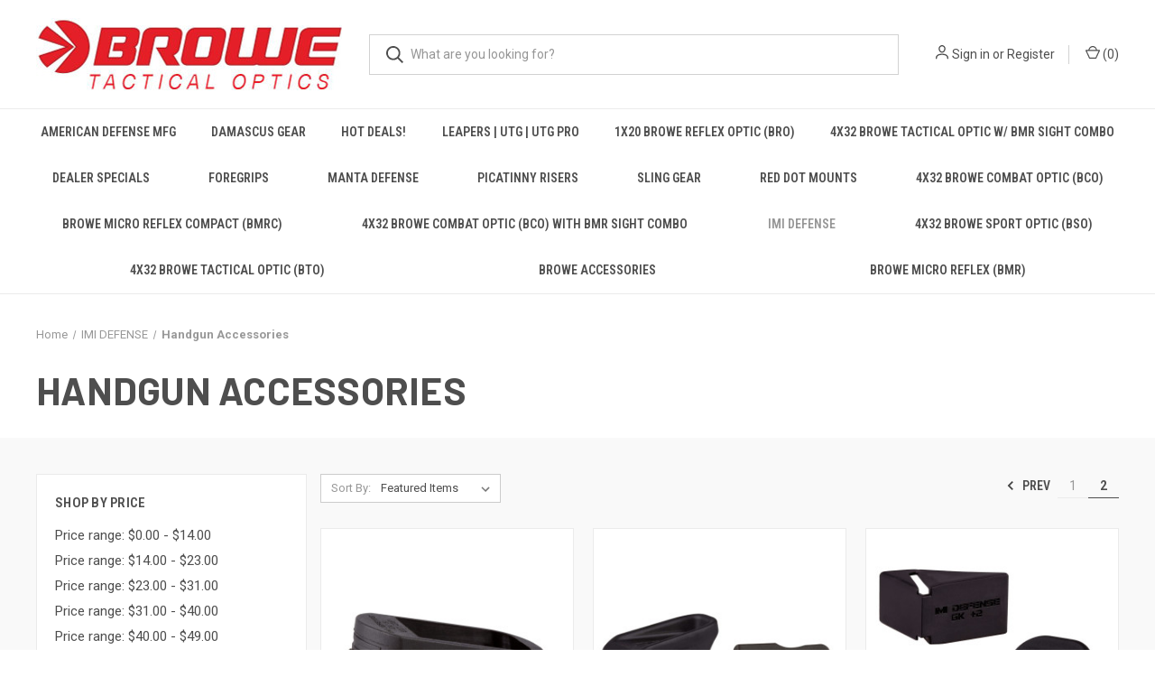

--- FILE ---
content_type: text/html; charset=UTF-8
request_url: https://browe-inc.com/imi-defense/handgun-accessories/?page=2
body_size: 13436
content:



<!DOCTYPE html>
<html class="no-js" lang="en">
    <head>
        <title>IMI DEFENSE - Handgun Accessories - Page 2 - BROWE INC</title>
        <link rel="dns-prefetch preconnect" href="https://cdn11.bigcommerce.com/s-1fudi50h6t" crossorigin><link rel="dns-prefetch preconnect" href="https://fonts.googleapis.com/" crossorigin><link rel="dns-prefetch preconnect" href="https://fonts.gstatic.com/" crossorigin>
        <link rel='canonical' href='https://browe-inc.com/imi-defense/handgun-accessories/?page=2' /><meta name='platform' content='bigcommerce.stencil' />
        
                <link rel="prev" href="https://browe-inc.com/imi-defense/handgun-accessories/?page&#x3D;1">


        <link href="https://cdn11.bigcommerce.com/s-1fudi50h6t/product_images/Logo%20symbol_48.jpg?t&#x3D;1739231095" rel="shortcut icon">
        <meta name="viewport" content="width=device-width, initial-scale=1, maximum-scale=1">

        <script>
            document.documentElement.className = document.documentElement.className.replace('no-js', 'js');
        </script>

        <script>
    function browserSupportsAllFeatures() {
        return window.Promise
            && window.fetch
            && window.URL
            && window.URLSearchParams
            && window.WeakMap
            // object-fit support
            && ('objectFit' in document.documentElement.style);
    }

    function loadScript(src) {
        var js = document.createElement('script');
        js.src = src;
        js.onerror = function () {
            console.error('Failed to load polyfill script ' + src);
        };
        document.head.appendChild(js);
    }

    if (!browserSupportsAllFeatures()) {
        loadScript('https://cdn11.bigcommerce.com/s-1fudi50h6t/stencil/b46411f0-fc15-013c-fb6b-76ea1e156bba/dist/theme-bundle.polyfills.js');
    }
</script>
        <script>window.consentManagerTranslations = `{"locale":"en","locales":{"consent_manager.data_collection_warning":"en","consent_manager.accept_all_cookies":"en","consent_manager.gdpr_settings":"en","consent_manager.data_collection_preferences":"en","consent_manager.manage_data_collection_preferences":"en","consent_manager.use_data_by_cookies":"en","consent_manager.data_categories_table":"en","consent_manager.allow":"en","consent_manager.accept":"en","consent_manager.deny":"en","consent_manager.dismiss":"en","consent_manager.reject_all":"en","consent_manager.category":"en","consent_manager.purpose":"en","consent_manager.functional_category":"en","consent_manager.functional_purpose":"en","consent_manager.analytics_category":"en","consent_manager.analytics_purpose":"en","consent_manager.targeting_category":"en","consent_manager.advertising_category":"en","consent_manager.advertising_purpose":"en","consent_manager.essential_category":"en","consent_manager.esential_purpose":"en","consent_manager.yes":"en","consent_manager.no":"en","consent_manager.not_available":"en","consent_manager.cancel":"en","consent_manager.save":"en","consent_manager.back_to_preferences":"en","consent_manager.close_without_changes":"en","consent_manager.unsaved_changes":"en","consent_manager.by_using":"en","consent_manager.agree_on_data_collection":"en","consent_manager.change_preferences":"en","consent_manager.cancel_dialog_title":"en","consent_manager.privacy_policy":"en","consent_manager.allow_category_tracking":"en","consent_manager.disallow_category_tracking":"en"},"translations":{"consent_manager.data_collection_warning":"We use cookies (and other similar technologies) to collect data to improve your shopping experience.","consent_manager.accept_all_cookies":"Accept All Cookies","consent_manager.gdpr_settings":"Settings","consent_manager.data_collection_preferences":"Website Data Collection Preferences","consent_manager.manage_data_collection_preferences":"Manage Website Data Collection Preferences","consent_manager.use_data_by_cookies":" uses data collected by cookies and JavaScript libraries to improve your shopping experience.","consent_manager.data_categories_table":"The table below outlines how we use this data by category. To opt out of a category of data collection, select 'No' and save your preferences.","consent_manager.allow":"Allow","consent_manager.accept":"Accept","consent_manager.deny":"Deny","consent_manager.dismiss":"Dismiss","consent_manager.reject_all":"Reject all","consent_manager.category":"Category","consent_manager.purpose":"Purpose","consent_manager.functional_category":"Functional","consent_manager.functional_purpose":"Enables enhanced functionality, such as videos and live chat. If you do not allow these, then some or all of these functions may not work properly.","consent_manager.analytics_category":"Analytics","consent_manager.analytics_purpose":"Provide statistical information on site usage, e.g., web analytics so we can improve this website over time.","consent_manager.targeting_category":"Targeting","consent_manager.advertising_category":"Advertising","consent_manager.advertising_purpose":"Used to create profiles or personalize content to enhance your shopping experience.","consent_manager.essential_category":"Essential","consent_manager.esential_purpose":"Essential for the site and any requested services to work, but do not perform any additional or secondary function.","consent_manager.yes":"Yes","consent_manager.no":"No","consent_manager.not_available":"N/A","consent_manager.cancel":"Cancel","consent_manager.save":"Save","consent_manager.back_to_preferences":"Back to Preferences","consent_manager.close_without_changes":"You have unsaved changes to your data collection preferences. Are you sure you want to close without saving?","consent_manager.unsaved_changes":"You have unsaved changes","consent_manager.by_using":"By using our website, you're agreeing to our","consent_manager.agree_on_data_collection":"By using our website, you're agreeing to the collection of data as described in our ","consent_manager.change_preferences":"You can change your preferences at any time","consent_manager.cancel_dialog_title":"Are you sure you want to cancel?","consent_manager.privacy_policy":"Privacy Policy","consent_manager.allow_category_tracking":"Allow [CATEGORY_NAME] tracking","consent_manager.disallow_category_tracking":"Disallow [CATEGORY_NAME] tracking"}}`;</script>

        <script>
            window.lazySizesConfig = window.lazySizesConfig || {};
            window.lazySizesConfig.loadMode = 1;
        </script>
        <script async src="https://cdn11.bigcommerce.com/s-1fudi50h6t/stencil/b46411f0-fc15-013c-fb6b-76ea1e156bba/dist/theme-bundle.head_async.js"></script>
        
        <link href="https://fonts.googleapis.com/css?family=Roboto+Condensed:400,600%7CRoboto:400,700%7CBarlow:700&display=block" rel="stylesheet">
        
        <link rel="preload" href="https://cdn11.bigcommerce.com/s-1fudi50h6t/stencil/b46411f0-fc15-013c-fb6b-76ea1e156bba/dist/theme-bundle.font.js" as="script">
        <script async src="https://cdn11.bigcommerce.com/s-1fudi50h6t/stencil/b46411f0-fc15-013c-fb6b-76ea1e156bba/dist/theme-bundle.font.js"></script>

        <link data-stencil-stylesheet href="https://cdn11.bigcommerce.com/s-1fudi50h6t/stencil/b46411f0-fc15-013c-fb6b-76ea1e156bba/css/theme-9f57c050-cac5-013d-ca0b-3a80c31d5c55.css" rel="stylesheet">

        
<script type="text/javascript">
var BCData = {};
</script>

<script nonce="">
(function () {
    var xmlHttp = new XMLHttpRequest();

    xmlHttp.open('POST', 'https://bes.gcp.data.bigcommerce.com/nobot');
    xmlHttp.setRequestHeader('Content-Type', 'application/json');
    xmlHttp.send('{"store_id":"1002079108","timezone_offset":"-5.0","timestamp":"2026-01-21T15:58:17.38834500Z","visit_id":"8a7052f7-48c9-46ac-9f91-3855149aeea7","channel_id":1}');
})();
</script>

        

        <script>
            var theme_settings = {
                show_fast_cart: true,
                linksPerCol: 10,
            };
        </script>

        <link rel="preload" href="https://cdn11.bigcommerce.com/s-1fudi50h6t/stencil/b46411f0-fc15-013c-fb6b-76ea1e156bba/dist/theme-bundle.main.js" as="script">
    </head>
    <body>
        <svg data-src="https://cdn11.bigcommerce.com/s-1fudi50h6t/stencil/b46411f0-fc15-013c-fb6b-76ea1e156bba/img/icon-sprite.svg" class="icons-svg-sprite"></svg>

        <header class="header" role="banner">
    <a href="#" class="mobileMenu-toggle" data-mobile-menu-toggle="menu">
        <span class="mobileMenu-toggleIcon"></span>
    </a>

    <div class="header-logo--wrap">
        <div class="header-logo">
            
            <div class="logo-and-toggle">
                <div class="desktopMenu-toggle">
                    <a href="javascript:void(0);" class="mobileMenu-toggle">
                        <span class="mobileMenu-toggleIcon"></span>
                    </a>
                </div>
                
                    <div class="logo-wrap"><a href="https://browe-inc.com/" class="header-logo__link" data-header-logo-link>
        <div class="header-logo-image-container">
            <img class="header-logo-image"
                 src="https://cdn11.bigcommerce.com/s-1fudi50h6t/images/stencil/339x80/browe_tactical_optics_white_1635212781__27990.original.jpg"
                 srcset="https://cdn11.bigcommerce.com/s-1fudi50h6t/images/stencil/339x80/browe_tactical_optics_white_1635212781__27990.original.jpg"
                 alt="BROWE INC"
                 title="BROWE INC">
        </div>
</a>
</div>
            </div>
            
            <div class="quickSearchWrap" id="quickSearch" aria-hidden="true" tabindex="-1" data-prevent-quick-search-close>
                <div>
    <!-- snippet location forms_search -->
    <form class="form" action="/search.php">
        <fieldset class="form-fieldset">
            <div class="form-field">
                <label class="is-srOnly" for="search_query">Search</label>
                <input class="form-input" data-search-quick name="search_query" id="search_query" data-error-message="Search field cannot be empty." placeholder="What are you looking for?" autocomplete="off">
                <button type="submit" class="form-button">
                    <i class="icon" aria-hidden="true">
                        <svg><use xlink:href="#icon-search" /></svg>
                    </i>
                </button>
            </div>
        </fieldset>
    </form>
    <section class="quickSearchResults" data-bind="html: results"></section>
    <p role="status"
       aria-live="polite"
       class="aria-description--hidden"
       data-search-aria-message-predefined-text="product results for"
    ></p>
</div>
            </div>
            <div class="navUser-wrap">
                <nav class="navUser">
    <ul class="navUser-section navUser-section--alt">
        <li class="navUser-item navUser-item--account">
            <i class="icon" aria-hidden="true">
                <svg><use xlink:href="#icon-user" /></svg>
            </i>
                <a class="navUser-action"
                   href="/login.php"
                   aria-label="Sign in"
                >
                    Sign in
                </a>
                    <span>or</span> <a class="navUser-action" href="/login.php?action&#x3D;create_account">Register</a>
        </li>
                <li class="navUser-item navUser-item--mobile-search">
            <i class="icon" aria-hidden="true">
                <svg><use xlink:href="#icon-search" /></svg>
            </i>
        </li>
        <li class="navUser-item navUser-item--cart">
            <a
                class="navUser-action"
                data-cart-preview
                data-dropdown="cart-preview-dropdown"
                data-options="align:right"
                href="/cart.php"
                aria-label="Cart with 0 items"
            >
                <i class="icon" aria-hidden="true">
                    <svg><use xlink:href="#icon-cart" /></svg>
                </i>
                (<span class=" cart-quantity"></span>)
            </a>

            <div class="dropdown-menu" id="cart-preview-dropdown" data-dropdown-content aria-hidden="true"></div>
        </li>
    </ul>
</nav>
            </div>
        </div>
    </div>

    <div class="navPages-container" id="menu" data-menu>
        <span class="mobile-closeNav">
    <i class="icon" aria-hidden="true">
        <svg><use xlink:href="#icon-close-large" /></svg>
    </i>
    close
</span>
<nav class="navPages">
    <ul class="navPages-list navPages-list--user 5765697a656e20596f756e67">
            <li class="navPages-item">
                <i class="icon" aria-hidden="true">
                    <svg><use xlink:href="#icon-user" /></svg>
                </i>
                <a class="navPages-action" href="/login.php">Sign in</a>
                    or
                    <a class="navPages-action"
                       href="/login.php?action&#x3D;create_account"
                       aria-label="Register"
                    >
                        Register
                    </a>
            </li>
    </ul>
    <ul class="navPages-list navPages-mega navPages-mainNav">
            <li class="navPages-item">
                <a class="navPages-action has-subMenu"
   href="https://browe-inc.com/red-dot-mounts/american-defense-mfg/"
   data-collapsible="navPages-216"
>
    American Defense Mfg
    <i class="icon navPages-action-moreIcon" aria-hidden="true">
        <svg><use xlink:href="#icon-chevron-down" /></svg>
    </i>
</a>
<div class="column-menu navPage-subMenu" id="navPages-216" aria-hidden="true" tabindex="-1">
    <ul class="navPage-subMenu-list">
            <li class="navPage-subMenu-item">
                <i class="icon navPages-action-moreIcon" aria-hidden="true"><svg><use xlink:href="#icon-chevron-right" /></svg></i>
                <a class="navPage-subMenu-action navPages-action" href="https://browe-inc.com/american-defense-mfg/red-dot-mounts/">Red Dot Mounts</a>
                
            </li>
            <li class="navPage-subMenu-item">
                <i class="icon navPages-action-moreIcon" aria-hidden="true"><svg><use xlink:href="#icon-chevron-right" /></svg></i>
                <a class="navPage-subMenu-action navPages-action" href="https://browe-inc.com/american-defense-mfg/optical-mounts/">Optical Mounts</a>
                
            </li>
            <li class="navPage-subMenu-item">
                <i class="icon navPages-action-moreIcon" aria-hidden="true"><svg><use xlink:href="#icon-chevron-right" /></svg></i>
                <a class="navPage-subMenu-action navPages-action" href="https://browe-inc.com/american-defense-mfg/scope-mounts/">Scope Mounts</a>
                    <i class="icon navPages-action-moreIcon navPages-action-closed" aria-hidden="true"><svg><use xlink:href="#icon-plus" /></svg></i>
                    <i class="icon navPages-action-moreIcon navPages-action-open" aria-hidden="true"><svg><use xlink:href="#icon-minus" /></svg></i>
                
            </li>
                    <li class="navPage-childList-item">
                        <a class="navPage-childList-action navPages-action" href="https://browe-inc.com/american-defense-mfg/scope-mounts/recon-mounts/">Recon Mounts</a>
                    </li>
                    <li class="navPage-childList-item">
                        <a class="navPage-childList-action navPages-action" href="https://browe-inc.com/american-defense-mfg/scope-mounts/delta-mounts/">Delta Mounts</a>
                    </li>
                    <li class="navPage-childList-item">
                        <a class="navPage-childList-action navPages-action" href="https://browe-inc.com/american-defense-mfg/scope-mounts/scout-mounts/">Scout Mounts</a>
                    </li>
            <li class="navPage-subMenu-item">
                <i class="icon navPages-action-moreIcon" aria-hidden="true"><svg><use xlink:href="#icon-chevron-right" /></svg></i>
                <a class="navPage-subMenu-action navPages-action" href="https://browe-inc.com/american-defense-mfg/bipod-tripod-mounts/">Bipod &amp; Tripod Mounts</a>
                
            </li>
            <li class="navPage-subMenu-item">
                <i class="icon navPages-action-moreIcon" aria-hidden="true"><svg><use xlink:href="#icon-chevron-right" /></svg></i>
                <a class="navPage-subMenu-action navPages-action" href="https://browe-inc.com/american-defense-mfg/scope-rings/">Scope Rings</a>
                
            </li>
            <li class="navPage-subMenu-item">
                <i class="icon navPages-action-moreIcon" aria-hidden="true"><svg><use xlink:href="#icon-chevron-right" /></svg></i>
                <a class="navPage-subMenu-action navPages-action" href="https://browe-inc.com/american-defense-mfg/light-laser-mounts/">Light &amp; Laser Mounts</a>
                
            </li>
            <li class="navPage-subMenu-item">
                <i class="icon navPages-action-moreIcon" aria-hidden="true"><svg><use xlink:href="#icon-chevron-right" /></svg></i>
                <a class="navPage-subMenu-action navPages-action" href="https://browe-inc.com/american-defense-mfg/magnifier-mounts/">Magnifier Mounts</a>
                
            </li>
            <li class="navPage-subMenu-item">
                <i class="icon navPages-action-moreIcon" aria-hidden="true"><svg><use xlink:href="#icon-chevron-right" /></svg></i>
                <a class="navPage-subMenu-action navPages-action" href="https://browe-inc.com/american-defense-mfg/modular-mounts/">Modular Mounts</a>
                
            </li>
            <li class="navPage-subMenu-item">
                <i class="icon navPages-action-moreIcon" aria-hidden="true"><svg><use xlink:href="#icon-chevron-right" /></svg></i>
                <a class="navPage-subMenu-action navPages-action" href="https://browe-inc.com/american-defense-mfg/modular-bases/">Modular Bases</a>
                
            </li>
    </ul>
</div>
            </li>
            <li class="navPages-item">
                <a class="navPages-action has-subMenu"
   href="https://browe-inc.com/damascus-gear/"
   data-collapsible="navPages-188"
>
    DAMASCUS GEAR
    <i class="icon navPages-action-moreIcon" aria-hidden="true">
        <svg><use xlink:href="#icon-chevron-down" /></svg>
    </i>
</a>
<div class="column-menu navPage-subMenu" id="navPages-188" aria-hidden="true" tabindex="-1">
    <ul class="navPage-subMenu-list">
            <li class="navPage-subMenu-item">
                <i class="icon navPages-action-moreIcon" aria-hidden="true"><svg><use xlink:href="#icon-chevron-right" /></svg></i>
                <a class="navPage-subMenu-action navPages-action" href="https://browe-inc.com/damascus-gear/gloves/">GLOVES</a>
                    <i class="icon navPages-action-moreIcon navPages-action-closed" aria-hidden="true"><svg><use xlink:href="#icon-plus" /></svg></i>
                    <i class="icon navPages-action-moreIcon navPages-action-open" aria-hidden="true"><svg><use xlink:href="#icon-minus" /></svg></i>
                
            </li>
                    <li class="navPage-childList-item">
                        <a class="navPage-childList-action navPages-action" href="https://browe-inc.com/damascus-gear/gloves/atx-specialized-duty-gloves/">ATX SPECIALIZED DUTY GLOVES</a>
                    </li>
                    <li class="navPage-childList-item">
                        <a class="navPage-childList-action navPages-action" href="https://browe-inc.com/damascus-gear/gloves/cold-weather-gloves/">COLD WEATHER GLOVES</a>
                    </li>
                    <li class="navPage-childList-item">
                        <a class="navPage-childList-action navPages-action" href="https://browe-inc.com/damascus-gear/gloves/cut-resistant-search-gloves/">CUT RESISTANT SEARCH GLOVES</a>
                    </li>
                    <li class="navPage-childList-item">
                        <a class="navPage-childList-action navPages-action" href="https://browe-inc.com/damascus-gear/gloves/phenom-6-tactical-gloves/">PHENOM 6 TACTICAL GLOVES</a>
                    </li>
                    <li class="navPage-childList-item">
                        <a class="navPage-childList-action navPages-action" href="https://browe-inc.com/damascus-gear/gloves/puncture-resistant-gloves/">PUNCTURE RESISTANT GLOVES</a>
                    </li>
                    <li class="navPage-childList-item">
                        <a class="navPage-childList-action navPages-action" href="https://browe-inc.com/damascus-gear/gloves/shooting-search-gloves/">SHOOTING / SEARCH GLOVES</a>
                    </li>
                    <li class="navPage-childList-item">
                        <a class="navPage-childList-action navPages-action" href="https://browe-inc.com/damascus-gear/tactical-hard-knucd/">TACTICAL &amp; HARD KNUCKLE GLOVES</a>
                    </li>
                    <li class="navPage-childList-item">
                        <a class="navPage-childList-action navPages-action" href="https://browe-inc.com/damascus-gear/gloves/transit-gloves/">TRANSIT GLOVES</a>
                    </li>
            <li class="navPage-subMenu-item">
                <i class="icon navPages-action-moreIcon" aria-hidden="true"><svg><use xlink:href="#icon-chevron-right" /></svg></i>
                <a class="navPage-subMenu-action navPages-action" href="https://browe-inc.com/damascus-gear/imperial-full-body-protection/">IMPERIAL FULL BODY PROTECTION</a>
                
            </li>
            <li class="navPage-subMenu-item">
                <i class="icon navPages-action-moreIcon" aria-hidden="true"><svg><use xlink:href="#icon-chevron-right" /></svg></i>
                <a class="navPage-subMenu-action navPages-action" href="https://browe-inc.com/damascus-gear/knee-elbow-protection/">KNEE &amp; ELBOW PROTECTION</a>
                
            </li>
            <li class="navPage-subMenu-item">
                <i class="icon navPages-action-moreIcon" aria-hidden="true"><svg><use xlink:href="#icon-chevron-right" /></svg></i>
                <a class="navPage-subMenu-action navPages-action" href="https://browe-inc.com/damascus-gear/leg-arm-protection/">LEG &amp; ARM PROTECTION</a>
                
            </li>
            <li class="navPage-subMenu-item">
                <i class="icon navPages-action-moreIcon" aria-hidden="true"><svg><use xlink:href="#icon-chevron-right" /></svg></i>
                <a class="navPage-subMenu-action navPages-action" href="https://browe-inc.com/damascus-gear/mission-assault-bags/">MISSION ASSAULT BAGS</a>
                
            </li>
            <li class="navPage-subMenu-item">
                <i class="icon navPages-action-moreIcon" aria-hidden="true"><svg><use xlink:href="#icon-chevron-right" /></svg></i>
                <a class="navPage-subMenu-action navPages-action" href="https://browe-inc.com/damascus-gear/riot-shields/">RIOT SHIELDS</a>
                
            </li>
            <li class="navPage-subMenu-item">
                <i class="icon navPages-action-moreIcon" aria-hidden="true"><svg><use xlink:href="#icon-chevron-right" /></svg></i>
                <a class="navPage-subMenu-action navPages-action" href="https://browe-inc.com/damascusgear/riot-helmets/">RIOT HELMETS</a>
                
            </li>
            <li class="navPage-subMenu-item">
                <i class="icon navPages-action-moreIcon" aria-hidden="true"><svg><use xlink:href="#icon-chevron-right" /></svg></i>
                <a class="navPage-subMenu-action navPages-action" href="https://browe-inc.com/damascusgear/riot-protective-suits/">RIOT PROTECTIVE SUITS</a>
                
            </li>
    </ul>
</div>
            </li>
            <li class="navPages-item">
                <a class="navPages-action"
   href="https://browe-inc.com/hot-deals/"
   aria-label="HOT DEALS!"
>
    HOT DEALS!
</a>
            </li>
            <li class="navPages-item">
                <a class="navPages-action has-subMenu"
   href="https://browe-inc.com/leapers-utg-utg-pro/"
   data-collapsible="navPages-133"
>
    LEAPERS | UTG | UTG PRO
    <i class="icon navPages-action-moreIcon" aria-hidden="true">
        <svg><use xlink:href="#icon-chevron-down" /></svg>
    </i>
</a>
<div class="column-menu navPage-subMenu" id="navPages-133" aria-hidden="true" tabindex="-1">
    <ul class="navPage-subMenu-list">
            <li class="navPage-subMenu-item">
                <i class="icon navPages-action-moreIcon" aria-hidden="true"><svg><use xlink:href="#icon-chevron-right" /></svg></i>
                <a class="navPage-subMenu-action navPages-action" href="https://browe-inc.com/leapers-utg-utg-pro/new-products/">New Products</a>
                
            </li>
            <li class="navPage-subMenu-item">
                <i class="icon navPages-action-moreIcon" aria-hidden="true"><svg><use xlink:href="#icon-chevron-right" /></svg></i>
                <a class="navPage-subMenu-action navPages-action" href="https://browe-inc.com/utg-utg-pro/utg-accessories-tools/">UTG ACCESSORIES &amp; TOOLS</a>
                    <i class="icon navPages-action-moreIcon navPages-action-closed" aria-hidden="true"><svg><use xlink:href="#icon-plus" /></svg></i>
                    <i class="icon navPages-action-moreIcon navPages-action-open" aria-hidden="true"><svg><use xlink:href="#icon-minus" /></svg></i>
                
            </li>
                    <li class="navPage-childList-item">
                        <a class="navPage-childList-action navPages-action" href="https://browe-inc.com/leapers-utg-utg-pro/utg-accessories-tools/ar-accessories/">AR ACCESSORIES</a>
                    </li>
                    <li class="navPage-childList-item">
                        <a class="navPage-childList-action navPages-action" href="https://browe-inc.com/leapers-utg-utg-pro/utg-accessories-tools/best-sellers/">BEST SELLERS</a>
                    </li>
                    <li class="navPage-childList-item">
                        <a class="navPage-childList-action navPages-action" href="https://browe-inc.com/leapers-utg-utg-pro/utg-accessories-tools/cz-scorpion-accessories/">CZ SCORPION ACCESSORIES</a>
                    </li>
                    <li class="navPage-childList-item">
                        <a class="navPage-childList-action navPages-action" href="https://browe-inc.com/leapers-utg-utg-pro/utg-accessories-tools/gas-blocks/">GAS BLOCKS</a>
                    </li>
                    <li class="navPage-childList-item">
                        <a class="navPage-childList-action navPages-action" href="https://browe-inc.com/leapers-utg-utg-pro/utg-accessories-tools/qd-sling-swivels-adaptors/">QD SLING SWIVELS &amp; ADAPTORS</a>
                    </li>
                    <li class="navPage-childList-item">
                        <a class="navPage-childList-action navPages-action" href="https://browe-inc.com/leapers-utg-utg-pro/utg-accessories-tools/rail-sections-covers/">RAIL SECTIONS &amp; COVERS</a>
                    </li>
                    <li class="navPage-childList-item">
                        <a class="navPage-childList-action navPages-action" href="https://browe-inc.com/leapers-utg-utg-pro/utg-accessories-tools/tools-maintenance/">TOOLS &amp; MAINTENANCE</a>
                    </li>
                    <li class="navPage-childList-item">
                        <a class="navPage-childList-action navPages-action" href="https://browe-inc.com/leapers-utg-utg-pro/utg-accessories-tools/view-all-accessories-tools/">VIEW ALL ACCESSORIES &amp; TOOLS</a>
                    </li>
            <li class="navPage-subMenu-item">
                <i class="icon navPages-action-moreIcon" aria-hidden="true"><svg><use xlink:href="#icon-chevron-right" /></svg></i>
                <a class="navPage-subMenu-action navPages-action" href="https://browe-inc.com/utg-utg-pro/utg-bipods/">UTG BIPODS</a>
                
            </li>
            <li class="navPage-subMenu-item">
                <i class="icon navPages-action-moreIcon" aria-hidden="true"><svg><use xlink:href="#icon-chevron-right" /></svg></i>
                <a class="navPage-subMenu-action navPages-action" href="https://browe-inc.com/utg/utg-dot-sights-magnifiers/">UTG DOT SIGHTS &amp; MAGNIFIERS</a>
                
            </li>
            <li class="navPage-subMenu-item">
                <i class="icon navPages-action-moreIcon" aria-hidden="true"><svg><use xlink:href="#icon-chevron-right" /></svg></i>
                <a class="navPage-subMenu-action navPages-action" href="https://browe-inc.com/utg-utg-pro/utg-flashlights-lasers/">UTG FLASHLIGHTS &amp; LASERS</a>
                
            </li>
            <li class="navPage-subMenu-item">
                <i class="icon navPages-action-moreIcon" aria-hidden="true"><svg><use xlink:href="#icon-chevron-right" /></svg></i>
                <a class="navPage-subMenu-action navPages-action" href="https://browe-inc.com/utg-utg-pro/utg-grips-hand-stops/">UTG GRIPS &amp; HAND STOPS</a>
                
            </li>
            <li class="navPage-subMenu-item">
                <i class="icon navPages-action-moreIcon" aria-hidden="true"><svg><use xlink:href="#icon-chevron-right" /></svg></i>
                <a class="navPage-subMenu-action navPages-action" href="https://browe-inc.com/utg---utg-pro/utg-handguards/">UTG HANDGUARDS</a>
                    <i class="icon navPages-action-moreIcon navPages-action-closed" aria-hidden="true"><svg><use xlink:href="#icon-plus" /></svg></i>
                    <i class="icon navPages-action-moreIcon navPages-action-open" aria-hidden="true"><svg><use xlink:href="#icon-minus" /></svg></i>
                
            </li>
                    <li class="navPage-childList-item">
                        <a class="navPage-childList-action navPages-action" href="https://browe-inc.com/leapers-utg-utg-pro/utg-handguards/7-carbine-length/">7&quot; Carbine-Length</a>
                    </li>
                    <li class="navPage-childList-item">
                        <a class="navPage-childList-action navPages-action" href="https://browe-inc.com/leapers-utg-utg-pro/utg-handguards/9-mid-length/">9&quot; Mid Length</a>
                    </li>
                    <li class="navPage-childList-item">
                        <a class="navPage-childList-action navPages-action" href="https://browe-inc.com/utg-utg-pro/utg-handguards/ak/">AK</a>
                    </li>
                    <li class="navPage-childList-item">
                        <a class="navPage-childList-action navPages-action" href="https://browe-inc.com/leapers-utg-utg-pro/utg-handguards/ar10/">AR10</a>
                    </li>
                    <li class="navPage-childList-item">
                        <a class="navPage-childList-action navPages-action" href="https://browe-inc.com/utg---utg-pro/utg-handguards/drop-in-hardguards/">Drop-in Hardguards</a>
                    </li>
                    <li class="navPage-childList-item">
                        <a class="navPage-childList-action navPages-action" href="https://browe-inc.com/leapers-utg-utg-pro/utg-handguards/flat-dark-earth-fde/">Flat Dark Earth (FDE)</a>
                    </li>
                    <li class="navPage-childList-item">
                        <a class="navPage-childList-action navPages-action" href="https://browe-inc.com/utg---utg-pro/utg-handguards/free-float-handguard/">Free Float Handguard</a>
                    </li>
                    <li class="navPage-childList-item">
                        <a class="navPage-childList-action navPages-action" href="https://browe-inc.com/leapers-utg-utg-pro/utg-handguards/keymod/">Keymod</a>
                    </li>
                    <li class="navPage-childList-item">
                        <a class="navPage-childList-action navPages-action" href="https://browe-inc.com/utg-utg-pro/utg-handguards/m-lok/">M-LOK</a>
                    </li>
                    <li class="navPage-childList-item">
                        <a class="navPage-childList-action navPages-action" href="https://browe-inc.com/leapers-utg-utg-pro/utg-handguards/mp5/">MP5</a>
                    </li>
            <li class="navPage-subMenu-item">
                <i class="icon navPages-action-moreIcon" aria-hidden="true"><svg><use xlink:href="#icon-chevron-right" /></svg></i>
                <a class="navPage-subMenu-action navPages-action" href="https://browe-inc.com/utg---utg-pro/utg-iron-sights/">UTG IRON SIGHTS</a>
                
            </li>
            <li class="navPage-subMenu-item">
                <i class="icon navPages-action-moreIcon" aria-hidden="true"><svg><use xlink:href="#icon-chevron-right" /></svg></i>
                <a class="navPage-subMenu-action navPages-action" href="https://browe-inc.com/utg-utg-pro/utg-optic-mounts-rings/">UTG OPTIC MOUNTS &amp; RINGS</a>
                    <i class="icon navPages-action-moreIcon navPages-action-closed" aria-hidden="true"><svg><use xlink:href="#icon-plus" /></svg></i>
                    <i class="icon navPages-action-moreIcon navPages-action-open" aria-hidden="true"><svg><use xlink:href="#icon-minus" /></svg></i>
                
            </li>
                    <li class="navPage-childList-item">
                        <a class="navPage-childList-action navPages-action" href="https://browe-inc.com/leapers-utg-utg-pro/utg-optic-mounts-rings/1/">1&quot;</a>
                    </li>
                    <li class="navPage-childList-item">
                        <a class="navPage-childList-action navPages-action" href="https://browe-inc.com/leapers-utg-utg-pro/utg-optic-mounts-rings/12-gage/">12 GAGE</a>
                    </li>
                    <li class="navPage-childList-item">
                        <a class="navPage-childList-action navPages-action" href="https://browe-inc.com/leapers-utg-utg-pro/utg-optic-mounts-rings/30mm/">30mm</a>
                    </li>
                    <li class="navPage-childList-item">
                        <a class="navPage-childList-action navPages-action" href="https://browe-inc.com/leapers-utg-utg-pro/utg-optic-mounts-rings/34mm/">34mm</a>
                    </li>
                    <li class="navPage-childList-item">
                        <a class="navPage-childList-action navPages-action" href="https://browe-inc.com/leapers-utg-utg-pro/utg-optic-mounts-rings/airgun/">Airgun</a>
                    </li>
                    <li class="navPage-childList-item">
                        <a class="navPage-childList-action navPages-action" href="https://browe-inc.com/leapers-utg-utg-pro/utg-optic-mounts-rings/ak47/">AK47</a>
                    </li>
                    <li class="navPage-childList-item">
                        <a class="navPage-childList-action navPages-action" href="https://browe-inc.com/leapers-utg-utg-pro/utg-optic-mounts-rings/docter-footprint/">Docter Footprint</a>
                    </li>
                    <li class="navPage-childList-item">
                        <a class="navPage-childList-action navPages-action" href="https://browe-inc.com/leapers-utg-utg-pro/utg-optic-mounts-rings/dovetail/">Dovetail</a>
                    </li>
                    <li class="navPage-childList-item">
                        <a class="navPage-childList-action navPages-action" href="https://browe-inc.com/leapers-utg-utg-pro/utg-optic-mounts-rings/flip-to-side/">Flip-to-Side</a>
                    </li>
                    <li class="navPage-childList-item">
                        <a class="navPage-childList-action navPages-action" href="https://browe-inc.com/leapers-utg-utg-pro/utg-optic-mounts-rings/h-k/">H&amp;K</a>
                    </li>
                    <li class="navPage-childList-item">
                        <a class="navPage-childList-action navPages-action" href="https://browe-inc.com/leapers-utg-utg-pro/utg-optic-mounts-rings/m14-m1a/">M14/M1A</a>
                    </li>
                    <li class="navPage-childList-item">
                        <a class="navPage-childList-action navPages-action" href="https://browe-inc.com/leapers-utg-utg-pro/utg-optic-mounts-rings/mosin-nagant/">Mosin Nagant</a>
                    </li>
                    <li class="navPage-childList-item">
                        <a class="navPage-childList-action navPages-action" href="https://browe-inc.com/leapers-utg-utg-pro/utg-optic-mounts-rings/mro/">MRO</a>
                    </li>
                    <li class="navPage-childList-item">
                        <a class="navPage-childList-action navPages-action" href="https://browe-inc.com/leapers-utg-utg-pro/utg-optic-mounts-rings/picatinny-rail/">Picatinny Rail</a>
                    </li>
                    <li class="navPage-childList-item">
                        <a class="navPage-childList-action navPages-action" href="https://browe-inc.com/leapers-utg-utg-pro/utg-optic-mounts-rings/remington-700/">Remington 700</a>
                    </li>
                    <li class="navPage-childList-item">
                        <a class="navPage-childList-action navPages-action" href="https://browe-inc.com/leapers-utg-utg-pro/utg-optic-mounts-rings/rmr-footprint/">RMR Footprint</a>
                    </li>
                    <li class="navPage-childList-item">
                        <a class="navPage-childList-action navPages-action" href="https://browe-inc.com/leapers-utg-utg-pro/utg-optic-mounts-rings/t1-mount/">T1 Mount</a>
                    </li>
            <li class="navPage-subMenu-item">
                <i class="icon navPages-action-moreIcon" aria-hidden="true"><svg><use xlink:href="#icon-chevron-right" /></svg></i>
                <a class="navPage-subMenu-action navPages-action" href="https://browe-inc.com/utg---utg-pro/utg-scopes/">UTG SCOPES</a>
                
            </li>
            <li class="navPage-subMenu-item">
                <i class="icon navPages-action-moreIcon" aria-hidden="true"><svg><use xlink:href="#icon-chevron-right" /></svg></i>
                <a class="navPage-subMenu-action navPages-action" href="https://browe-inc.com/utg---utg-pro/utg-soft-goods/">UTG SOFT GOODS</a>
                
            </li>
            <li class="navPage-subMenu-item">
                <i class="icon navPages-action-moreIcon" aria-hidden="true"><svg><use xlink:href="#icon-chevron-right" /></svg></i>
                <a class="navPage-subMenu-action navPages-action" href="https://browe-inc.com/utg-utg-pro/utg-stocks-buffers-tubes/">UTG STOCKS, BUFFERS &amp; TUBES</a>
                
            </li>
    </ul>
</div>
            </li>
            <li class="navPages-item">
                <a class="navPages-action"
   href="https://browe-inc.com/1x20-browe-reflex-optic-bro/"
   aria-label="1x20 BROWE Reflex Optic (BRO)"
>
    1x20 BROWE Reflex Optic (BRO)
</a>
            </li>
            <li class="navPages-item">
                <a class="navPages-action"
   href="https://browe-inc.com/4x32-browe-tactical-optic-w-bmr-sight-combo/"
   aria-label="4x32 BROWE Tactical Optic  w/ BMR Sight Combo"
>
    4x32 BROWE Tactical Optic  w/ BMR Sight Combo
</a>
            </li>
            <li class="navPages-item">
                <a class="navPages-action"
   href="https://browe-inc.com/dealer-specials/"
   aria-label="Dealer Specials"
>
    Dealer Specials
</a>
            </li>
            <li class="navPages-item">
                <a class="navPages-action"
   href="https://browe-inc.com/browe-foregrips/"
   aria-label="Foregrips "
>
    Foregrips 
</a>
            </li>
            <li class="navPages-item">
                <a class="navPages-action has-subMenu"
   href="https://browe-inc.com/manta-defense-1/"
   data-collapsible="navPages-122"
>
    Manta Defense
    <i class="icon navPages-action-moreIcon" aria-hidden="true">
        <svg><use xlink:href="#icon-chevron-down" /></svg>
    </i>
</a>
<div class="column-menu navPage-subMenu" id="navPages-122" aria-hidden="true" tabindex="-1">
    <ul class="navPage-subMenu-list">
            <li class="navPage-subMenu-item">
                <i class="icon navPages-action-moreIcon" aria-hidden="true"><svg><use xlink:href="#icon-chevron-right" /></svg></i>
                <a class="navPage-subMenu-action navPages-action" href="https://browe-inc.com/manta-defense/barrel-sleeve/">Barrel Sleeve</a>
                
            </li>
            <li class="navPage-subMenu-item">
                <i class="icon navPages-action-moreIcon" aria-hidden="true"><svg><use xlink:href="#icon-chevron-right" /></svg></i>
                <a class="navPage-subMenu-action navPages-action" href="https://browe-inc.com/manta-defense/complete-kits/">Complete Kits</a>
                
            </li>
            <li class="navPage-subMenu-item">
                <i class="icon navPages-action-moreIcon" aria-hidden="true"><svg><use xlink:href="#icon-chevron-right" /></svg></i>
                <a class="navPage-subMenu-action navPages-action" href="https://browe-inc.com/manta-defense/grip-covers/">Grip Covers</a>
                
            </li>
            <li class="navPage-subMenu-item">
                <i class="icon navPages-action-moreIcon" aria-hidden="true"><svg><use xlink:href="#icon-chevron-right" /></svg></i>
                <a class="navPage-subMenu-action navPages-action" href="https://browe-inc.com/manta-defense/m-lok-key-mod/">M-LOK / Key Mod</a>
                
            </li>
            <li class="navPage-subMenu-item">
                <i class="icon navPages-action-moreIcon" aria-hidden="true"><svg><use xlink:href="#icon-chevron-right" /></svg></i>
                <a class="navPage-subMenu-action navPages-action" href="https://browe-inc.com/manta-defense/rail-guards-forend-protection/">Rail Guards (Forend Protection)</a>
                
            </li>
            <li class="navPage-subMenu-item">
                <i class="icon navPages-action-moreIcon" aria-hidden="true"><svg><use xlink:href="#icon-chevron-right" /></svg></i>
                <a class="navPage-subMenu-action navPages-action" href="https://browe-inc.com/manta-defense/suppressor-covers/">Suppressor Covers</a>
                
            </li>
            <li class="navPage-subMenu-item">
                <i class="icon navPages-action-moreIcon" aria-hidden="true"><svg><use xlink:href="#icon-chevron-right" /></svg></i>
                <a class="navPage-subMenu-action navPages-action" href="https://browe-inc.com/manta-defense/tak-tape/">TAK TAPE</a>
                
            </li>
            <li class="navPage-subMenu-item">
                <i class="icon navPages-action-moreIcon" aria-hidden="true"><svg><use xlink:href="#icon-chevron-right" /></svg></i>
                <a class="navPage-subMenu-action navPages-action" href="https://browe-inc.com/manta-defense/wire-management/">Wire Management</a>
                
            </li>
    </ul>
</div>
            </li>
            <li class="navPages-item">
                <a class="navPages-action"
   href="https://browe-inc.com/picatinny-risers/"
   aria-label="Picatinny Risers"
>
    Picatinny Risers
</a>
            </li>
            <li class="navPages-item">
                <a class="navPages-action"
   href="https://browe-inc.com/browe-sling-gear/"
   aria-label="Sling Gear"
>
    Sling Gear
</a>
            </li>
            <li class="navPages-item">
                <a class="navPages-action has-subMenu"
   href="https://browe-inc.com/browe-mrd-mounts/"
   data-collapsible="navPages-91"
>
    Red Dot Mounts
    <i class="icon navPages-action-moreIcon" aria-hidden="true">
        <svg><use xlink:href="#icon-chevron-down" /></svg>
    </i>
</a>
<div class="column-menu navPage-subMenu" id="navPages-91" aria-hidden="true" tabindex="-1">
    <ul class="navPage-subMenu-list">
            <li class="navPage-subMenu-item">
                <i class="icon navPages-action-moreIcon" aria-hidden="true"><svg><use xlink:href="#icon-chevron-right" /></svg></i>
                <a class="navPage-subMenu-action navPages-action" href="https://browe-inc.com/browe-red-dot-mounts/mro-footprint/">MRO Footprint</a>
                
            </li>
            <li class="navPage-subMenu-item">
                <i class="icon navPages-action-moreIcon" aria-hidden="true"><svg><use xlink:href="#icon-chevron-right" /></svg></i>
                <a class="navPage-subMenu-action navPages-action" href="https://browe-inc.com/browe-red-dot-mounts/t1-footprint/">T1 FootPrint</a>
                
            </li>
            <li class="navPage-subMenu-item">
                <i class="icon navPages-action-moreIcon" aria-hidden="true"><svg><use xlink:href="#icon-chevron-right" /></svg></i>
                <a class="navPage-subMenu-action navPages-action" href="https://browe-inc.com/browe-red-dot-mounts/rmr-footprint/">RMR Footprint</a>
                
            </li>
            <li class="navPage-subMenu-item">
                <i class="icon navPages-action-moreIcon" aria-hidden="true"><svg><use xlink:href="#icon-chevron-right" /></svg></i>
                <a class="navPage-subMenu-action navPages-action" href="https://browe-inc.com/browe-red-dot-mounts/docter-footprint/">DOCTER Footprint </a>
                
            </li>
    </ul>
</div>
            </li>
            <li class="navPages-item">
                <a class="navPages-action has-subMenu"
   href="https://browe-inc.com/4x32browecombatoptic/"
   data-collapsible="navPages-25"
>
    4x32 BROWE Combat Optic (BCO)
    <i class="icon navPages-action-moreIcon" aria-hidden="true">
        <svg><use xlink:href="#icon-chevron-down" /></svg>
    </i>
</a>
<div class="column-menu navPage-subMenu" id="navPages-25" aria-hidden="true" tabindex="-1">
    <ul class="navPage-subMenu-list">
            <li class="navPage-subMenu-item">
                <i class="icon navPages-action-moreIcon" aria-hidden="true"><svg><use xlink:href="#icon-chevron-right" /></svg></i>
                <a class="navPage-subMenu-action navPages-action" href="https://browe-inc.com/4x32browecombatoptic5.56mm/">5.56mm</a>
                
            </li>
            <li class="navPage-subMenu-item">
                <i class="icon navPages-action-moreIcon" aria-hidden="true"><svg><use xlink:href="#icon-chevron-right" /></svg></i>
                <a class="navPage-subMenu-action navPages-action" href="https://browe-inc.com/4x32browecombatoptic7.62x39mm/">7.62x39mm</a>
                
            </li>
            <li class="navPage-subMenu-item">
                <i class="icon navPages-action-moreIcon" aria-hidden="true"><svg><use xlink:href="#icon-chevron-right" /></svg></i>
                <a class="navPage-subMenu-action navPages-action" href="https://browe-inc.com/4x32browecombatoptic7.62x51mm/">7.62x51mm</a>
                
            </li>
    </ul>
</div>
            </li>
            <li class="navPages-item">
                <a class="navPages-action"
   href="https://browe-inc.com/browe-micro-reflex-compact-bmrc-1/"
   aria-label="BROWE Micro Reflex Compact (BMRc)"
>
    BROWE Micro Reflex Compact (BMRc)
</a>
            </li>
            <li class="navPages-item">
                <a class="navPages-action has-subMenu"
   href="https://browe-inc.com/4x32browecombatopticwithbmrsightcombo/"
   data-collapsible="navPages-109"
>
    4x32 BROWE Combat Optic (BCO) with BMR Sight Combo
    <i class="icon navPages-action-moreIcon" aria-hidden="true">
        <svg><use xlink:href="#icon-chevron-down" /></svg>
    </i>
</a>
<div class="column-menu navPage-subMenu" id="navPages-109" aria-hidden="true" tabindex="-1">
    <ul class="navPage-subMenu-list">
            <li class="navPage-subMenu-item">
                <i class="icon navPages-action-moreIcon" aria-hidden="true"><svg><use xlink:href="#icon-chevron-right" /></svg></i>
                <a class="navPage-subMenu-action navPages-action" href="https://browe-inc.com/4x32-browe-combat-optic-with-bmr-sight-combo/5.56mm/">5.56mm</a>
                
            </li>
            <li class="navPage-subMenu-item">
                <i class="icon navPages-action-moreIcon" aria-hidden="true"><svg><use xlink:href="#icon-chevron-right" /></svg></i>
                <a class="navPage-subMenu-action navPages-action" href="https://browe-inc.com/4x32-browe-combat-optic-with-bmr-sight-combo/7.62x39mm/">7.62x39mm</a>
                
            </li>
            <li class="navPage-subMenu-item">
                <i class="icon navPages-action-moreIcon" aria-hidden="true"><svg><use xlink:href="#icon-chevron-right" /></svg></i>
                <a class="navPage-subMenu-action navPages-action" href="https://browe-inc.com/4x32-browe-combat-optic-with-bmr-sight-combo/7.62x51mm/">7.62x51mm</a>
                
            </li>
    </ul>
</div>
            </li>
            <li class="navPages-item">
                <a class="navPages-action has-subMenu activePage"
   href="https://browe-inc.com/imi-defense/"
   data-collapsible="navPages-30"
>
    IMI DEFENSE
    <i class="icon navPages-action-moreIcon" aria-hidden="true">
        <svg><use xlink:href="#icon-chevron-down" /></svg>
    </i>
</a>
<div class="column-menu navPage-subMenu" id="navPages-30" aria-hidden="true" tabindex="-1">
    <ul class="navPage-subMenu-list">
            <li class="navPage-subMenu-item">
                <i class="icon navPages-action-moreIcon" aria-hidden="true"><svg><use xlink:href="#icon-chevron-right" /></svg></i>
                <a class="navPage-subMenu-action navPages-action" href="https://browe-inc.com/imi-defense/accessories/">Accessories</a>
                
            </li>
            <li class="navPage-subMenu-item">
                <i class="icon navPages-action-moreIcon" aria-hidden="true"><svg><use xlink:href="#icon-chevron-right" /></svg></i>
                <a class="navPage-subMenu-action navPages-action" href="https://browe-inc.com/imi-defense/ak-riffle-accessories/">AK Riffle Accessories</a>
                
            </li>
            <li class="navPage-subMenu-item">
                <i class="icon navPages-action-moreIcon" aria-hidden="true"><svg><use xlink:href="#icon-chevron-right" /></svg></i>
                <a class="navPage-subMenu-action navPages-action" href="https://browe-inc.com/imi-defense/m16-ar15-aluminum-quad-rails/">Aluminum Quad Rails</a>
                
            </li>
            <li class="navPage-subMenu-item">
                <i class="icon navPages-action-moreIcon" aria-hidden="true"><svg><use xlink:href="#icon-chevron-right" /></svg></i>
                <a class="navPage-subMenu-action navPages-action" href="https://browe-inc.com/imi-defense/m16-ar15-buttstocks/">Buttstocks</a>
                
            </li>
            <li class="navPage-subMenu-item">
                <i class="icon navPages-action-moreIcon" aria-hidden="true"><svg><use xlink:href="#icon-chevron-right" /></svg></i>
                <a class="navPage-subMenu-action navPages-action" href="https://browe-inc.com/imi-defense/flashlight-mounts/">Flashlight Mounts</a>
                
            </li>
            <li class="navPage-subMenu-item">
                <i class="icon navPages-action-moreIcon" aria-hidden="true"><svg><use xlink:href="#icon-chevron-right" /></svg></i>
                <a class="navPage-subMenu-action navPages-action activePage" href="https://browe-inc.com/imi-defense/handgun-accessories/">Handgun Accessories</a>
                
            </li>
            <li class="navPage-subMenu-item">
                <i class="icon navPages-action-moreIcon" aria-hidden="true"><svg><use xlink:href="#icon-chevron-right" /></svg></i>
                <a class="navPage-subMenu-action navPages-action" href="https://browe-inc.com/imi-defense/heckler-koch-accessories/">Heckler &amp; Koch Accessories</a>
                
            </li>
            <li class="navPage-subMenu-item">
                <i class="icon navPages-action-moreIcon" aria-hidden="true"><svg><use xlink:href="#icon-chevron-right" /></svg></i>
                <a class="navPage-subMenu-action navPages-action" href="https://browe-inc.com/imi-defense/kidon-pistol-conversion-kit/">KIDON Pistol Conversion Kit</a>
                
            </li>
            <li class="navPage-subMenu-item">
                <i class="icon navPages-action-moreIcon" aria-hidden="true"><svg><use xlink:href="#icon-chevron-right" /></svg></i>
                <a class="navPage-subMenu-action navPages-action" href="https://browe-inc.com/imi-defense/magazine-limiters/">Magazine Limiters</a>
                
            </li>
            <li class="navPage-subMenu-item">
                <i class="icon navPages-action-moreIcon" aria-hidden="true"><svg><use xlink:href="#icon-chevron-right" /></svg></i>
                <a class="navPage-subMenu-action navPages-action" href="https://browe-inc.com/imi-defense/magwell-grips/">Magwell Grips</a>
                
            </li>
            <li class="navPage-subMenu-item">
                <i class="icon navPages-action-moreIcon" aria-hidden="true"><svg><use xlink:href="#icon-chevron-right" /></svg></i>
                <a class="navPage-subMenu-action navPages-action" href="https://browe-inc.com/imi-defense/tactical-defense-light/">Tactical Defense Light</a>
                
            </li>
            <li class="navPage-subMenu-item">
                <i class="icon navPages-action-moreIcon" aria-hidden="true"><svg><use xlink:href="#icon-chevron-right" /></svg></i>
                <a class="navPage-subMenu-action navPages-action" href="https://browe-inc.com/imi-defense/vertical-grips-bipod/">Vertical Grips and Foregrips</a>
                
            </li>
            <li class="navPage-subMenu-item">
                <i class="icon navPages-action-moreIcon" aria-hidden="true"><svg><use xlink:href="#icon-chevron-right" /></svg></i>
                <a class="navPage-subMenu-action navPages-action" href="https://browe-inc.com/imi-defense/flip-up-sights/">Flip Up Sights</a>
                
            </li>
            <li class="navPage-subMenu-item">
                <i class="icon navPages-action-moreIcon" aria-hidden="true"><svg><use xlink:href="#icon-chevron-right" /></svg></i>
                <a class="navPage-subMenu-action navPages-action" href="https://browe-inc.com/imi-defense/m16-ar15-pistol-grips/">Pistol Grips</a>
                
            </li>
            <li class="navPage-subMenu-item">
                <i class="icon navPages-action-moreIcon" aria-hidden="true"><svg><use xlink:href="#icon-chevron-right" /></svg></i>
                <a class="navPage-subMenu-action navPages-action" href="https://browe-inc.com/imi-defense/handguards/">Handguards</a>
                    <i class="icon navPages-action-moreIcon navPages-action-closed" aria-hidden="true"><svg><use xlink:href="#icon-plus" /></svg></i>
                    <i class="icon navPages-action-moreIcon navPages-action-open" aria-hidden="true"><svg><use xlink:href="#icon-minus" /></svg></i>
                
            </li>
                    <li class="navPage-childList-item">
                        <a class="navPage-childList-action navPages-action" href="https://browe-inc.com/imi-defense/handguards/drop-in-hardguards/">Drop-in Hardguards</a>
                    </li>
                    <li class="navPage-childList-item">
                        <a class="navPage-childList-action navPages-action" href="https://browe-inc.com/imi-defense/handguards/free-float-handguard/">Free Float Handguard</a>
                    </li>
            <li class="navPage-subMenu-item">
                <i class="icon navPages-action-moreIcon" aria-hidden="true"><svg><use xlink:href="#icon-chevron-right" /></svg></i>
                <a class="navPage-subMenu-action navPages-action" href="https://browe-inc.com/imi-defense/holsters/">Holsters</a>
                    <i class="icon navPages-action-moreIcon navPages-action-closed" aria-hidden="true"><svg><use xlink:href="#icon-plus" /></svg></i>
                    <i class="icon navPages-action-moreIcon navPages-action-open" aria-hidden="true"><svg><use xlink:href="#icon-minus" /></svg></i>
                
            </li>
                    <li class="navPage-childList-item">
                        <a class="navPage-childList-action navPages-action" href="https://browe-inc.com/imi-defense/holsters/1911-holsters/">1911 Holsters</a>
                    </li>
                    <li class="navPage-childList-item">
                        <a class="navPage-childList-action navPages-action" href="https://browe-inc.com/imi-defense/holsters/beretta/">Beretta</a>
                    </li>
                    <li class="navPage-childList-item">
                        <a class="navPage-childList-action navPages-action" href="https://browe-inc.com/imi-defense/holsters/canik/">Canik</a>
                    </li>
                    <li class="navPage-childList-item">
                        <a class="navPage-childList-action navPages-action" href="https://browe-inc.com/imi-defense/holsters/concealed-carry-holsters/">Concealed Carry Holsters</a>
                    </li>
                    <li class="navPage-childList-item">
                        <a class="navPage-childList-action navPages-action" href="https://browe-inc.com/imi-defense/holsters/cz/">CZ</a>
                    </li>
                    <li class="navPage-childList-item">
                        <a class="navPage-childList-action navPages-action" href="https://browe-inc.com/imi-defense/holsters/eagle/">Eagle</a>
                    </li>
                    <li class="navPage-childList-item">
                        <a class="navPage-childList-action navPages-action" href="https://browe-inc.com/imi-defense/holsters/glock/">Glock</a>
                    </li>
                    <li class="navPage-childList-item">
                        <a class="navPage-childList-action navPages-action" href="https://browe-inc.com/imi-defense/holsters/heckler-koch/">Heckler &amp; Koch</a>
                    </li>
                    <li class="navPage-childList-item">
                        <a class="navPage-childList-action navPages-action" href="https://browe-inc.com/imi-defense/holsters/iwi/">IWI</a>
                    </li>
                    <li class="navPage-childList-item">
                        <a class="navPage-childList-action navPages-action" href="https://browe-inc.com/imi-defense/holsters/kel-tec/">KEL-TEC</a>
                    </li>
                    <li class="navPage-childList-item">
                        <a class="navPage-childList-action navPages-action" href="https://browe-inc.com/imi-defense/holsters/makarov/">Makarov</a>
                    </li>
                    <li class="navPage-childList-item">
                        <a class="navPage-childList-action navPages-action" href="https://browe-inc.com/imi-defense/holsters/ruger/">Ruger</a>
                    </li>
                    <li class="navPage-childList-item">
                        <a class="navPage-childList-action navPages-action" href="https://browe-inc.com/imi-defense/holsters/sig-sauer/">SIG SAUER</a>
                    </li>
                    <li class="navPage-childList-item">
                        <a class="navPage-childList-action navPages-action" href="https://browe-inc.com/imi-defense/holsters/smith-wesson/">Smith &amp; Wesson</a>
                    </li>
                    <li class="navPage-childList-item">
                        <a class="navPage-childList-action navPages-action" href="https://browe-inc.com/imi-defense/holsters/springfield/">Springfield</a>
                    </li>
                    <li class="navPage-childList-item">
                        <a class="navPage-childList-action navPages-action" href="https://browe-inc.com/imi-defense/holsters/taurus/">Taurus</a>
                    </li>
                    <li class="navPage-childList-item">
                        <a class="navPage-childList-action navPages-action" href="https://browe-inc.com/imi-defense/holsters/walther/">Walther</a>
                    </li>
            <li class="navPage-subMenu-item">
                <i class="icon navPages-action-moreIcon" aria-hidden="true"><svg><use xlink:href="#icon-chevron-right" /></svg></i>
                <a class="navPage-subMenu-action navPages-action" href="https://browe-inc.com/imi-defense/holsters/holster-accessories/">Holster Accessories</a>
                
            </li>
            <li class="navPage-subMenu-item">
                <i class="icon navPages-action-moreIcon" aria-hidden="true"><svg><use xlink:href="#icon-chevron-right" /></svg></i>
                <a class="navPage-subMenu-action navPages-action" href="https://browe-inc.com/imi-defense/magazine-pouches/magazine-pouch-accessories/">Magazine Pouch Accessories</a>
                
            </li>
            <li class="navPage-subMenu-item">
                <i class="icon navPages-action-moreIcon" aria-hidden="true"><svg><use xlink:href="#icon-chevron-right" /></svg></i>
                <a class="navPage-subMenu-action navPages-action" href="https://browe-inc.com/imi-defense/mag-pouches/">Magazine Pouches</a>
                    <i class="icon navPages-action-moreIcon navPages-action-closed" aria-hidden="true"><svg><use xlink:href="#icon-plus" /></svg></i>
                    <i class="icon navPages-action-moreIcon navPages-action-open" aria-hidden="true"><svg><use xlink:href="#icon-minus" /></svg></i>
                
            </li>
                    <li class="navPage-childList-item">
                        <a class="navPage-childList-action navPages-action" href="https://browe-inc.com/imi-defense/magazine-pouches/double-magazine-pouch/">Double Magazine Pouch</a>
                    </li>
                    <li class="navPage-childList-item">
                        <a class="navPage-childList-action navPages-action" href="https://browe-inc.com/imi-defense/magazine-pouches/single-magazine-pouch/">Single Magazine Pouch</a>
                    </li>
            <li class="navPage-subMenu-item">
                <i class="icon navPages-action-moreIcon" aria-hidden="true"><svg><use xlink:href="#icon-chevron-right" /></svg></i>
                <a class="navPage-subMenu-action navPages-action" href="https://browe-inc.com/imi-defense/rail-accessories/">RAIL ACCESSORIES</a>
                
            </li>
            <li class="navPage-subMenu-item">
                <i class="icon navPages-action-moreIcon" aria-hidden="true"><svg><use xlink:href="#icon-chevron-right" /></svg></i>
                <a class="navPage-subMenu-action navPages-action" href="https://browe-inc.com/imi-defense/tactical-equipment/">Tactical Equipment</a>
                
            </li>
            <li class="navPage-subMenu-item">
                <i class="icon navPages-action-moreIcon" aria-hidden="true"><svg><use xlink:href="#icon-chevron-right" /></svg></i>
                <a class="navPage-subMenu-action navPages-action" href="https://browe-inc.com/imi-defense/tactical-tools/">Tools</a>
                
            </li>
            <li class="navPage-subMenu-item">
                <i class="icon navPages-action-moreIcon" aria-hidden="true"><svg><use xlink:href="#icon-chevron-right" /></svg></i>
                <a class="navPage-subMenu-action navPages-action" href="https://browe-inc.com/imi-defense/training-equipment/">TRAINING EQUIPMENT</a>
                
            </li>
    </ul>
</div>
            </li>
            <li class="navPages-item">
                <a class="navPages-action"
   href="https://browe-inc.com/4x32-browe-sport-optic-bso/"
   aria-label="4x32 BROWE Sport Optic (BSO)"
>
    4x32 BROWE Sport Optic (BSO)
</a>
            </li>
            <li class="navPages-item">
                <a class="navPages-action"
   href="https://browe-inc.com/4x32-browe-tactical-optic-bto/"
   aria-label="4x32 BROWE Tactical Optic (BTO)"
>
    4x32 BROWE Tactical Optic (BTO)
</a>
            </li>
            <li class="navPages-item">
                <a class="navPages-action"
   href="https://browe-inc.com/browe-accessories/"
   aria-label="BROWE Accessories"
>
    BROWE Accessories
</a>
            </li>
            <li class="navPages-item">
                <a class="navPages-action has-subMenu"
   href="https://browe-inc.com/1x-browe-micro-reflex-bmr/"
   data-collapsible="navPages-29"
>
    BROWE Micro Reflex (BMR)
    <i class="icon navPages-action-moreIcon" aria-hidden="true">
        <svg><use xlink:href="#icon-chevron-down" /></svg>
    </i>
</a>
<div class="column-menu navPage-subMenu" id="navPages-29" aria-hidden="true" tabindex="-1">
    <ul class="navPage-subMenu-list">
            <li class="navPage-subMenu-item">
                <i class="icon navPages-action-moreIcon" aria-hidden="true"><svg><use xlink:href="#icon-chevron-right" /></svg></i>
                <a class="navPage-subMenu-action navPages-action" href="https://browe-inc.com/browe-micro-reflex-bmr/bmr-docter-footprint-side-loading-battery/">DOCTER Footprint - Side Loading Battery</a>
                
            </li>
            <li class="navPage-subMenu-item">
                <i class="icon navPages-action-moreIcon" aria-hidden="true"><svg><use xlink:href="#icon-chevron-right" /></svg></i>
                <a class="navPage-subMenu-action navPages-action" href="https://browe-inc.com/browe-micro-reflex-bmr/new-category/">RMR Footprint - Bottom Loading Battery</a>
                
            </li>
            <li class="navPage-subMenu-item">
                <i class="icon navPages-action-moreIcon" aria-hidden="true"><svg><use xlink:href="#icon-chevron-right" /></svg></i>
                <a class="navPage-subMenu-action navPages-action" href="https://browe-inc.com/browe-micro-reflex-bmr/bmr-rmr-footprint-automatic-illumination-setting-and-side-loading-battery/">RMR Footprint and Side Loading Battery</a>
                
            </li>
    </ul>
</div>
            </li>
    </ul>
    <ul class="navPages-list navPages-list--user">
    </ul>
</nav>
    </div>
</header>



<div data-content-region="header_bottom--global"></div>
<div data-content-region="header_bottom"></div>

        <div class="body " id='main-content' role='main' data-currency-code="USD">
     
    
<div class="page page--category">
    <section class="page-content container">
        <nav aria-label="Breadcrumb">
    <ol class="breadcrumbs">
                <li class="breadcrumb ">
                    <a class="breadcrumb-label"
                       href="https://browe-inc.com/"
                       
                    >
                        <span>Home</span>
                    </a>
                </li>
                <li class="breadcrumb ">
                    <a class="breadcrumb-label"
                       href="https://browe-inc.com/imi-defense/"
                       
                    >
                        <span>IMI DEFENSE</span>
                    </a>
                </li>
                <li class="breadcrumb is-active">
                    <a class="breadcrumb-label"
                       href="https://browe-inc.com/imi-defense/handgun-accessories/"
                       aria-current="page"
                    >
                        <span>Handgun Accessories</span>
                    </a>
                </li>
    </ol>
</nav>

<script type="application/ld+json">
{
    "@context": "https://schema.org",
    "@type": "BreadcrumbList",
    "itemListElement":
    [
        {
            "@type": "ListItem",
            "position": 1,
            "item": {
                "@id": "https://browe-inc.com/",
                "name": "Home"
            }
        },
        {
            "@type": "ListItem",
            "position": 2,
            "item": {
                "@id": "https://browe-inc.com/imi-defense/",
                "name": "IMI DEFENSE"
            }
        },
        {
            "@type": "ListItem",
            "position": 3,
            "item": {
                "@id": "https://browe-inc.com/imi-defense/handgun-accessories/",
                "name": "Handgun Accessories"
            }
        }
    ]
}
</script>
            <h1 class="page-heading">Handgun Accessories</h1>
        <div data-content-region="category_below_header"></div>
        
    </section>
    
    <div class="main full grid-bg">
        <div class="container">
                    <aside class="page-sidebar" id="faceted-search-container">
                        <div class="sidebar-nav-mobile">
</div>

<nav class="">
            <div class="facetedSearch sidebarBlock">
                <div id="facetedSearch-byPrice" class="facetedSearch-navList blocker-container">
                    <div class="accordion accordion--navList">
                            <div class="sidebarBlock">
        <h2 class="sidebarBlock-heading" data-shop-by-price>Shop By Price</h2>
        <ul class="navList">
            <li class="navList-item">
                <a 
                        class="navList-action"
                   href="https://browe-inc.com/imi-defense/handgun-accessories/?price_min&#x3D;0&amp;price_max&#x3D;14&amp;sort&#x3D;featured"
                >
                   Price range: $0.00 - $14.00
                </a>
                <span class="price-filter-message aria-description--hidden">The filter has been applied</span>
            </li>
            <li class="navList-item">
                <a 
                        class="navList-action"
                   href="https://browe-inc.com/imi-defense/handgun-accessories/?price_min&#x3D;14&amp;price_max&#x3D;23&amp;sort&#x3D;featured"
                >
                   Price range: $14.00 - $23.00
                </a>
                <span class="price-filter-message aria-description--hidden">The filter has been applied</span>
            </li>
            <li class="navList-item">
                <a 
                        class="navList-action"
                   href="https://browe-inc.com/imi-defense/handgun-accessories/?price_min&#x3D;23&amp;price_max&#x3D;31&amp;sort&#x3D;featured"
                >
                   Price range: $23.00 - $31.00
                </a>
                <span class="price-filter-message aria-description--hidden">The filter has been applied</span>
            </li>
            <li class="navList-item">
                <a 
                        class="navList-action"
                   href="https://browe-inc.com/imi-defense/handgun-accessories/?price_min&#x3D;31&amp;price_max&#x3D;40&amp;sort&#x3D;featured"
                >
                   Price range: $31.00 - $40.00
                </a>
                <span class="price-filter-message aria-description--hidden">The filter has been applied</span>
            </li>
            <li class="navList-item">
                <a 
                        class="navList-action"
                   href="https://browe-inc.com/imi-defense/handgun-accessories/?price_min&#x3D;40&amp;price_max&#x3D;49&amp;sort&#x3D;featured"
                >
                   Price range: $40.00 - $49.00
                </a>
                <span class="price-filter-message aria-description--hidden">The filter has been applied</span>
            </li>

        </ul>
    </div>
                    </div>
                </div>
            </div>
</nav>
                    </aside>
                        
            <main class="page-content" id="product-listing-container">
                    

    <div class="sort-and-pagination">
        <form class="actionBar sort-products" method="get" data-sort-by="product">
    <fieldset class="form-fieldset actionBar-section">
    <div class="form-field">
        <label class="form-label" for="sort">Sort By:</label>
        <select class="form-select form-select--small " name="sort" id="sort" role="listbox">
            <option value="featured" selected>Featured Items</option>
            <option value="newest" >Newest Items</option>
            <option value="bestselling" >Best Selling</option>
            <option value="alphaasc" >A to Z</option>
            <option value="alphadesc" >Z to A</option>
            <option value="avgcustomerreview" >By Review</option>
            <option value="priceasc" >Price: Ascending</option>
            <option value="pricedesc" >Price: Descending</option>
        </select>
    </div>
</fieldset>
</form>
        <nav class="pagination" aria-label="pagination">
    <ul class="pagination-list">
            <li class="pagination-item pagination-item--previous">
                <a class="pagination-link"
                   href="https://browe-inc.com/imi-defense/handgun-accessories/?page&#x3D;1"
                   data-faceted-search-facet
                   aria-label="Prev"
                >
                    <i class="icon" aria-hidden="true">
                        <svg>
                            <use xmlns:xlink="http://www.w3.org/1999/xlink" xlink:href="#icon-chevron-left"></use>
                        </svg>
                    </i>
                    Prev
                </a>
            </li>
            <li class="pagination-item ">
                <a class="pagination-link"
                   href="/imi-defense/handgun-accessories/?page&#x3D;1"
                   data-faceted-search-facet
                   aria-label="Page 1 of 2"
                >
                    1
                </a>
            </li>
            <li class="pagination-item pagination-item--current">
                <a class="pagination-link"
                   href="/imi-defense/handgun-accessories/?page&#x3D;2"
                   data-faceted-search-facet
                   aria-current="page"
                   data-pagination-current-page-link
                   aria-label="Page 2 of 2"
                >
                    2
                </a>
            </li>

    </ul>
</nav>
    </div>

    <div >
                <ul class="productGrid">
    <li class="product">
            <article
    class="card
    
    "
>
    <figure class="card-figure">


        <a href="https://browe-inc.com/imi-g1719-grip-extension-adapter-for-glock-17-to-19/" 
           class="card-figure__link"
           aria-label="IMI-G1719 - Grip Extension Adapter for Glock 17 to 19, $18.00

"
"
           
        >
            <div class="card-img-container">
                <img class="card-image lazyload" data-sizes="auto" src="https://cdn11.bigcommerce.com/s-1fudi50h6t/stencil/b46411f0-fc15-013c-fb6b-76ea1e156bba/img/loading.svg" data-src="https://cdn11.bigcommerce.com/s-1fudi50h6t/images/stencil/300x300/products/318/1016/IMI-G17T19-1__24692.1638917401.jpg?c=1" alt="IMI-G1719 - Grip Extension Adapter for Glock 17 to 19" title="IMI-G1719 - Grip Extension Adapter for Glock 17 to 19">
            </div>
        </a>
            <figcaption class="card-figcaption">
                <div class="card-figcaption-body">
                    <div class="card-figcaption--action-buttons">
                                <a class="button button--secondary button--small card-figcaption-button quickview" data-product-id="318">Quick view</a>
                                <a href="https://browe-inc.com/imi-g1719-grip-extension-adapter-for-glock-17-to-19/" data-event-type="product-click" class="button button--small card-figcaption-button" data-product-id="318">View Options</a>
                    </div>
                        <label class="card-compare" for="compare-318">
                            <input type="checkbox" class="compare-input" name="products[]" value="318" id="compare-318" data-compare-id="318"> <span style="display:none;">Remove from </span>Compare
                        </label>
                        <div class="compare-button-wrap">
                            <a class="compare-button" href="" data-compare-nav>Compare <span class="countPill countPill--positive countPill--alt"></span> Items</a>
                        </div>
                </div>
            </figcaption>
    </figure>
    <div class="card-body">
        <div>
            <h4 class="card-title">
                <a aria-label="IMI-G1719 - Grip Extension Adapter for Glock 17 to 19, $18.00

"
" 
                    href="https://browe-inc.com/imi-g1719-grip-extension-adapter-for-glock-17-to-19/"
                    
                >
                    IMI-G1719 - Grip Extension Adapter for Glock 17 to 19
                </a>
            </h4>
            <div class="card-text" data-test-info-type="price">
                    
        <div class="price-section price-section--withoutTax "  >
            <span class="price-section price-section--withoutTax non-sale-price--withoutTax" style="display: none;">
                <span data-product-non-sale-price-without-tax class="price price--non-sale">
                    
                </span>
            </span>
            <span data-product-price-without-tax class="price price--withoutTax">$18.00</span>
            <div class="price-section price-section--withoutTax rrp-price--withoutTax" style="display: none;">
                <span data-product-rrp-without-tax class="price price--rrp"></span>
            </div>
        </div>
            </div>
                    <p class="card-text brand-name" data-test-info-type="brandName">IMI Defense</p>
        </div>

        <div class="card-details">
            
                    </div>
    </div>
</article>
    </li>
    <li class="product">
            <article
    class="card
    
    "
>
    <figure class="card-figure">


        <a href="https://browe-inc.com/copy-of-imi-gkpl2-plus-2-extension-for-glock-2/" 
           class="card-figure__link"
           aria-label="IMI-G43P2 - Plus 2 Extension for Glock 43+2, $18.00

"
"
           
        >
            <div class="card-img-container">
                <img class="card-image lazyload" data-sizes="auto" src="https://cdn11.bigcommerce.com/s-1fudi50h6t/stencil/b46411f0-fc15-013c-fb6b-76ea1e156bba/img/loading.svg" data-src="https://cdn11.bigcommerce.com/s-1fudi50h6t/images/stencil/300x300/products/317/1012/IMI-G43P2__29133.1638917040.jpg?c=1" alt="IMI-G43P2 - Plus 2 Extension for Glock 43+2" title="IMI-G43P2 - Plus 2 Extension for Glock 43+2">
            </div>
        </a>
            <figcaption class="card-figcaption">
                <div class="card-figcaption-body">
                    <div class="card-figcaption--action-buttons">
                                <a class="button button--secondary button--small card-figcaption-button quickview" data-product-id="317">Quick view</a>
                                <a href="https://browe-inc.com/copy-of-imi-gkpl2-plus-2-extension-for-glock-2/" data-event-type="product-click" class="button button--small card-figcaption-button" data-product-id="317">View Options</a>
                    </div>
                        <label class="card-compare" for="compare-317">
                            <input type="checkbox" class="compare-input" name="products[]" value="317" id="compare-317" data-compare-id="317"> <span style="display:none;">Remove from </span>Compare
                        </label>
                        <div class="compare-button-wrap">
                            <a class="compare-button" href="" data-compare-nav>Compare <span class="countPill countPill--positive countPill--alt"></span> Items</a>
                        </div>
                </div>
            </figcaption>
    </figure>
    <div class="card-body">
        <div>
            <h4 class="card-title">
                <a aria-label="IMI-G43P2 - Plus 2 Extension for Glock 43+2, $18.00

"
" 
                    href="https://browe-inc.com/copy-of-imi-gkpl2-plus-2-extension-for-glock-2/"
                    
                >
                    IMI-G43P2 - Plus 2 Extension for Glock 43+2
                </a>
            </h4>
            <div class="card-text" data-test-info-type="price">
                    
        <div class="price-section price-section--withoutTax "  >
            <span class="price-section price-section--withoutTax non-sale-price--withoutTax" style="display: none;">
                <span data-product-non-sale-price-without-tax class="price price--non-sale">
                    
                </span>
            </span>
            <span data-product-price-without-tax class="price price--withoutTax">$18.00</span>
            <div class="price-section price-section--withoutTax rrp-price--withoutTax" style="display: none;">
                <span data-product-rrp-without-tax class="price price--rrp"></span>
            </div>
        </div>
            </div>
                    <p class="card-text brand-name" data-test-info-type="brandName">IMI Defense</p>
        </div>

        <div class="card-details">
            
                    </div>
    </div>
</article>
    </li>
    <li class="product">
            <article
    class="card
    
    "
>
    <figure class="card-figure">


        <a href="https://browe-inc.com/imi-gkpl2-plus-2-extension-for-glock-2/" 
           class="card-figure__link"
           aria-label="IMI-GKPL2 - Plus 2 Extension for Glock +2, $18.00

"
"
           
        >
            <div class="card-img-container">
                <img class="card-image lazyload" data-sizes="auto" src="https://cdn11.bigcommerce.com/s-1fudi50h6t/stencil/b46411f0-fc15-013c-fb6b-76ea1e156bba/img/loading.svg" data-src="https://cdn11.bigcommerce.com/s-1fudi50h6t/images/stencil/300x300/products/316/1006/IMI-GKPL2__95292.1638916537.jpg?c=1" alt="IMI-GKPL2 - Plus 2 Extension for Glock +2" title="IMI-GKPL2 - Plus 2 Extension for Glock +2">
            </div>
        </a>
            <figcaption class="card-figcaption">
                <div class="card-figcaption-body">
                    <div class="card-figcaption--action-buttons">
                                <a class="button button--secondary button--small card-figcaption-button quickview" data-product-id="316">Quick view</a>
                                <a href="https://browe-inc.com/imi-gkpl2-plus-2-extension-for-glock-2/" data-event-type="product-click" class="button button--small card-figcaption-button" data-product-id="316">View Options</a>
                    </div>
                        <label class="card-compare" for="compare-316">
                            <input type="checkbox" class="compare-input" name="products[]" value="316" id="compare-316" data-compare-id="316"> <span style="display:none;">Remove from </span>Compare
                        </label>
                        <div class="compare-button-wrap">
                            <a class="compare-button" href="" data-compare-nav>Compare <span class="countPill countPill--positive countPill--alt"></span> Items</a>
                        </div>
                </div>
            </figcaption>
    </figure>
    <div class="card-body">
        <div>
            <h4 class="card-title">
                <a aria-label="IMI-GKPL2 - Plus 2 Extension for Glock +2, $18.00

"
" 
                    href="https://browe-inc.com/imi-gkpl2-plus-2-extension-for-glock-2/"
                    
                >
                    IMI-GKPL2 - Plus 2 Extension for Glock +2
                </a>
            </h4>
            <div class="card-text" data-test-info-type="price">
                    
        <div class="price-section price-section--withoutTax "  >
            <span class="price-section price-section--withoutTax non-sale-price--withoutTax" style="display: none;">
                <span data-product-non-sale-price-without-tax class="price price--non-sale">
                    
                </span>
            </span>
            <span data-product-price-without-tax class="price price--withoutTax">$18.00</span>
            <div class="price-section price-section--withoutTax rrp-price--withoutTax" style="display: none;">
                <span data-product-rrp-without-tax class="price price--rrp"></span>
            </div>
        </div>
            </div>
                    <p class="card-text brand-name" data-test-info-type="brandName">IMI Defense</p>
        </div>

        <div class="card-details">
            
                    </div>
    </div>
</article>
    </li>
    <li class="product">
            <article
    class="card
    
    "
>
    <figure class="card-figure">


        <a href="https://browe-inc.com/imi-zplny-pistol-lanyard/" 
           class="card-figure__link"
           aria-label="IMI-ZPLNY Pistol Lanyard, $26.00

"
"
           
        >
            <div class="card-img-container">
                <img class="card-image lazyload" data-sizes="auto" src="https://cdn11.bigcommerce.com/s-1fudi50h6t/stencil/b46411f0-fc15-013c-fb6b-76ea1e156bba/img/loading.svg" data-src="https://cdn11.bigcommerce.com/s-1fudi50h6t/images/stencil/300x300/products/269/889/lanyard-1__48487.1638293324.jpg?c=1" alt="IMI-ZPLNY Pistol Lanyard" title="IMI-ZPLNY Pistol Lanyard">
            </div>
        </a>
            <figcaption class="card-figcaption">
                <div class="card-figcaption-body">
                    <div class="card-figcaption--action-buttons">
                                <a class="button button--secondary button--small card-figcaption-button quickview" data-product-id="269">Quick view</a>
                                <a href="https://browe-inc.com/cart.php?action&#x3D;add&amp;product_id&#x3D;269" data-event-type="product-click" class="button button--small card-figcaption-button">Add to Cart</a>
                    </div>
                        <label class="card-compare" for="compare-269">
                            <input type="checkbox" class="compare-input" name="products[]" value="269" id="compare-269" data-compare-id="269"> <span style="display:none;">Remove from </span>Compare
                        </label>
                        <div class="compare-button-wrap">
                            <a class="compare-button" href="" data-compare-nav>Compare <span class="countPill countPill--positive countPill--alt"></span> Items</a>
                        </div>
                </div>
            </figcaption>
    </figure>
    <div class="card-body">
        <div>
            <h4 class="card-title">
                <a aria-label="IMI-ZPLNY Pistol Lanyard, $26.00

"
" 
                    href="https://browe-inc.com/imi-zplny-pistol-lanyard/"
                    
                >
                    IMI-ZPLNY Pistol Lanyard
                </a>
            </h4>
            <div class="card-text" data-test-info-type="price">
                    
        <div class="price-section price-section--withoutTax "  >
            <span class="price-section price-section--withoutTax non-sale-price--withoutTax" style="display: none;">
                <span data-product-non-sale-price-without-tax class="price price--non-sale">
                    
                </span>
            </span>
            <span data-product-price-without-tax class="price price--withoutTax">$26.00</span>
            <div class="price-section price-section--withoutTax rrp-price--withoutTax" style="display: none;">
                <span data-product-rrp-without-tax class="price price--rrp"></span>
            </div>
        </div>
            </div>
                    <p class="card-text brand-name" data-test-info-type="brandName">IMI Defense</p>
        </div>

        <div class="card-details">
            
                    </div>
    </div>
</article>
    </li>
    <li class="product">
            <article
    class="card
    
    "
>
    <figure class="card-figure">


        <a href="https://browe-inc.com/imi-z2601-imi-defense-pistol-loader-fits-the-1911-45-acp-single-stack/" 
           class="card-figure__link"
           aria-label="IMI-Z2601 IMI Defense pistol loader fits the 1911 .45 ACP single stack., $5.00

"
"
           
        >
            <div class="card-img-container">
                <img class="card-image lazyload" data-sizes="auto" src="https://cdn11.bigcommerce.com/s-1fudi50h6t/stencil/b46411f0-fc15-013c-fb6b-76ea1e156bba/img/loading.svg" data-src="https://cdn11.bigcommerce.com/s-1fudi50h6t/images/stencil/300x300/products/235/790/IMI-Z2601-BLK__48862.1638212147.jpg?c=1" alt="IMI-Z2601 IMI Defense pistol loader fits the 1911 .45 ACP single stack." title="IMI-Z2601 IMI Defense pistol loader fits the 1911 .45 ACP single stack.">
            </div>
        </a>
            <figcaption class="card-figcaption">
                <div class="card-figcaption-body">
                    <div class="card-figcaption--action-buttons">
                                <a class="button button--secondary button--small card-figcaption-button quickview" data-product-id="235">Quick view</a>
                                <a href="https://browe-inc.com/imi-z2601-imi-defense-pistol-loader-fits-the-1911-45-acp-single-stack/" data-event-type="product-click" class="button button--small card-figcaption-button" data-product-id="235">View Options</a>
                    </div>
                        <label class="card-compare" for="compare-235">
                            <input type="checkbox" class="compare-input" name="products[]" value="235" id="compare-235" data-compare-id="235"> <span style="display:none;">Remove from </span>Compare
                        </label>
                        <div class="compare-button-wrap">
                            <a class="compare-button" href="" data-compare-nav>Compare <span class="countPill countPill--positive countPill--alt"></span> Items</a>
                        </div>
                </div>
            </figcaption>
    </figure>
    <div class="card-body">
        <div>
            <h4 class="card-title">
                <a aria-label="IMI-Z2601 IMI Defense pistol loader fits the 1911 .45 ACP single stack., $5.00

"
" 
                    href="https://browe-inc.com/imi-z2601-imi-defense-pistol-loader-fits-the-1911-45-acp-single-stack/"
                    
                >
                    IMI-Z2601 IMI Defense pistol loader fits the 1911 .45 ACP single stack.
                </a>
            </h4>
            <div class="card-text" data-test-info-type="price">
                    
        <div class="price-section price-section--withoutTax "  >
            <span class="price-section price-section--withoutTax non-sale-price--withoutTax" style="display: none;">
                <span data-product-non-sale-price-without-tax class="price price--non-sale">
                    
                </span>
            </span>
            <span data-product-price-without-tax class="price price--withoutTax">$5.00</span>
            <div class="price-section price-section--withoutTax rrp-price--withoutTax" style="display: none;">
                <span data-product-rrp-without-tax class="price price--rrp"></span>
            </div>
        </div>
            </div>
                    <p class="card-text brand-name" data-test-info-type="brandName">IMI Defense</p>
        </div>

        <div class="card-details">
            
                    </div>
    </div>
</article>
    </li>
    <li class="product">
            <article
    class="card
    
    "
>
    <figure class="card-figure">


        <a href="https://browe-inc.com/imi-z2600-pistol-loader-for-9mm-40-357-metal/" 
           class="card-figure__link"
           aria-label="IMI-Z2600 Pistol Loader for 9mm/.40/.357 metal, $5.00

"
"
           
        >
            <div class="card-img-container">
                <img class="card-image lazyload" data-sizes="auto" src="https://cdn11.bigcommerce.com/s-1fudi50h6t/stencil/b46411f0-fc15-013c-fb6b-76ea1e156bba/img/loading.svg" data-src="https://cdn11.bigcommerce.com/s-1fudi50h6t/images/stencil/300x300/products/234/787/IMI-Z2600-BLK__06068.1638211941.jpg?c=1" alt="IMI-Z2600 Pistol Loader for 9mm/.40/.357 metal" title="IMI-Z2600 Pistol Loader for 9mm/.40/.357 metal">
            </div>
        </a>
            <figcaption class="card-figcaption">
                <div class="card-figcaption-body">
                    <div class="card-figcaption--action-buttons">
                                <a class="button button--secondary button--small card-figcaption-button quickview" data-product-id="234">Quick view</a>
                                <a href="https://browe-inc.com/imi-z2600-pistol-loader-for-9mm-40-357-metal/" data-event-type="product-click" class="button button--small card-figcaption-button" data-product-id="234">View Options</a>
                    </div>
                        <label class="card-compare" for="compare-234">
                            <input type="checkbox" class="compare-input" name="products[]" value="234" id="compare-234" data-compare-id="234"> <span style="display:none;">Remove from </span>Compare
                        </label>
                        <div class="compare-button-wrap">
                            <a class="compare-button" href="" data-compare-nav>Compare <span class="countPill countPill--positive countPill--alt"></span> Items</a>
                        </div>
                </div>
            </figcaption>
    </figure>
    <div class="card-body">
        <div>
            <h4 class="card-title">
                <a aria-label="IMI-Z2600 Pistol Loader for 9mm/.40/.357 metal, $5.00

"
" 
                    href="https://browe-inc.com/imi-z2600-pistol-loader-for-9mm-40-357-metal/"
                    
                >
                    IMI-Z2600 Pistol Loader for 9mm/.40/.357 metal
                </a>
            </h4>
            <div class="card-text" data-test-info-type="price">
                    
        <div class="price-section price-section--withoutTax "  >
            <span class="price-section price-section--withoutTax non-sale-price--withoutTax" style="display: none;">
                <span data-product-non-sale-price-without-tax class="price price--non-sale">
                    
                </span>
            </span>
            <span data-product-price-without-tax class="price price--withoutTax">$5.00</span>
            <div class="price-section price-section--withoutTax rrp-price--withoutTax" style="display: none;">
                <span data-product-rrp-without-tax class="price price--rrp"></span>
            </div>
        </div>
            </div>
                    <p class="card-text brand-name" data-test-info-type="brandName">IMI Defense</p>
        </div>

        <div class="card-details">
            
                    </div>
    </div>
</article>
    </li>
</ul>
    </div>

    <nav class="pagination" aria-label="pagination">
    <ul class="pagination-list">
            <li class="pagination-item pagination-item--previous">
                <a class="pagination-link"
                   href="https://browe-inc.com/imi-defense/handgun-accessories/?page&#x3D;1"
                   data-faceted-search-facet
                   aria-label="Prev"
                >
                    <i class="icon" aria-hidden="true">
                        <svg>
                            <use xmlns:xlink="http://www.w3.org/1999/xlink" xlink:href="#icon-chevron-left"></use>
                        </svg>
                    </i>
                    Prev
                </a>
            </li>
            <li class="pagination-item ">
                <a class="pagination-link"
                   href="/imi-defense/handgun-accessories/?page&#x3D;1"
                   data-faceted-search-facet
                   aria-label="Page 1 of 2"
                >
                    1
                </a>
            </li>
            <li class="pagination-item pagination-item--current">
                <a class="pagination-link"
                   href="/imi-defense/handgun-accessories/?page&#x3D;2"
                   data-faceted-search-facet
                   aria-current="page"
                   data-pagination-current-page-link
                   aria-label="Page 2 of 2"
                >
                    2
                </a>
            </li>

    </ul>
</nav>
                <div data-content-region="category_below_content"></div>
            </main>
        </div>
    </div>
</div>


     
    <div id="modal" class="modal" data-reveal data-prevent-quick-search-close>
    <button class="modal-close"
        type="button"
        title="Close"
        
>
    <span class="aria-description--hidden">Close</span>
    <span aria-hidden="true">&#215;</span>
</button>
    <div class="modal-content"></div>
    <div class="loadingOverlay"></div>
</div>
    <div id="alert-modal" class="modal modal--alert modal--small" data-reveal data-prevent-quick-search-close>
    <div class="swal2-icon swal2-error swal2-icon-show"><span class="swal2-x-mark"><span class="swal2-x-mark-line-left"></span><span class="swal2-x-mark-line-right"></span></span></div>

    <div class="modal-content"></div>

    <div class="button-container"><button type="button" class="confirm button" data-reveal-close>OK</button></div>
</div>
</div>
        
    <div class="footer-newsletter">
        <div class="container">
            <h5>Newsletter Signup</h5>

<form class="form" action="/subscribe.php" method="post">
    <fieldset class="form-fieldset">
        <input type="hidden" name="action" value="subscribe">
        <input type="hidden" name="nl_first_name" value="bc">
        <input type="hidden" name="check" value="1">
        <div class="form-field">
            <label class="form-label is-srOnly" for="nl_email">Email Address</label>
            <div class="form-prefixPostfix wrap">
                <i class="icon" aria-hidden="true">
                    <svg><use xlink:href="#icon-mail" /></svg>
                </i>
                <input class="form-input"
                       id="nl_email"
                       name="nl_email"
                       type="email"
                       value=""
                       placeholder="Enter your email address"
                       aria-describedby="alertBox-message-text"
                       aria-required="true"
                       required
                >
                <input class="button button--primary form-prefixPostfix-button--postfix"
                       type="submit"
                       value="Subscribe"
                >
            </div>
        </div>
    </fieldset>
</form>
        </div>
    </div>
                    
<footer class="footer" role="contentinfo">
    <h2 class="footer-title-sr-only">Footer Start</h2>
    <div class="container">
        <section class="footer-info 4a616d6573">
            <article class="footer-info-col footer-info-dropdown footer-info-col--small" data-section-type="footer-categories">
                <h5 class="footer-info-heading">
                    Categories
                    <i class="icon" aria-hidden="true">
                        <svg><use xlink:href="#icon-downselector" /></svg>
                    </i>
                </h5>
                <ul class="footer-info-list">
                        <li>
                            <a href="https://browe-inc.com/red-dot-mounts/american-defense-mfg/">American Defense Mfg</a>
                        </li>
                        <li>
                            <a href="https://browe-inc.com/damascus-gear/">DAMASCUS GEAR</a>
                        </li>
                        <li>
                            <a href="https://browe-inc.com/hot-deals/">HOT DEALS!</a>
                        </li>
                        <li>
                            <a href="https://browe-inc.com/leapers-utg-utg-pro/">LEAPERS | UTG | UTG PRO</a>
                        </li>
                        <li>
                            <a href="https://browe-inc.com/1x20-browe-reflex-optic-bro/">1x20 BROWE Reflex Optic (BRO)</a>
                        </li>
                        <li>
                            <a href="https://browe-inc.com/4x32-browe-tactical-optic-w-bmr-sight-combo/">4x32 BROWE Tactical Optic  w/ BMR Sight Combo</a>
                        </li>
                        <li>
                            <a href="https://browe-inc.com/dealer-specials/">Dealer Specials</a>
                        </li>
                        <li>
                            <a href="https://browe-inc.com/browe-foregrips/">Foregrips </a>
                        </li>
                        <li>
                            <a href="https://browe-inc.com/manta-defense-1/">Manta Defense</a>
                        </li>
                        <li>
                            <a href="https://browe-inc.com/picatinny-risers/">Picatinny Risers</a>
                        </li>
                        <li>
                            <a href="https://browe-inc.com/browe-sling-gear/">Sling Gear</a>
                        </li>
                        <li>
                            <a href="https://browe-inc.com/browe-mrd-mounts/">Red Dot Mounts</a>
                        </li>
                        <li>
                            <a href="https://browe-inc.com/4x32browecombatoptic/">4x32 BROWE Combat Optic (BCO)</a>
                        </li>
                        <li>
                            <a href="https://browe-inc.com/browe-micro-reflex-compact-bmrc-1/">BROWE Micro Reflex Compact (BMRc)</a>
                        </li>
                        <li>
                            <a href="https://browe-inc.com/4x32browecombatopticwithbmrsightcombo/">4x32 BROWE Combat Optic (BCO) with BMR Sight Combo</a>
                        </li>
                        <li>
                            <a href="https://browe-inc.com/imi-defense/">IMI DEFENSE</a>
                        </li>
                        <li>
                            <a href="https://browe-inc.com/4x32-browe-sport-optic-bso/">4x32 BROWE Sport Optic (BSO)</a>
                        </li>
                        <li>
                            <a href="https://browe-inc.com/4x32-browe-tactical-optic-bto/">4x32 BROWE Tactical Optic (BTO)</a>
                        </li>
                        <li>
                            <a href="https://browe-inc.com/browe-accessories/">BROWE Accessories</a>
                        </li>
                        <li>
                            <a href="https://browe-inc.com/1x-browe-micro-reflex-bmr/">BROWE Micro Reflex (BMR)</a>
                        </li>
                </ul>
            </article>

            <article class="footer-info-col footer-info-dropdown footer-info-col--small" data-section-type="footer-webPages">
                <h5 class="footer-info-heading">
                    Information
                    <i class="icon" aria-hidden="true">
                        <svg><use xlink:href="#icon-downselector" /></svg>
                    </i>
                </h5>
                <ul class="footer-info-list">
                        <li>
                            <a href="https://browe-inc.com/shopping-cart-terms-conditions/">Shopping Cart Terms &amp; Conditions </a>
                        </li>
                        <li>
                            <a href="https://browe-inc.com/contact-us/">Contact Us</a>
                        </li>
                    <li>
                        <a href="/sitemap.php">Sitemap</a>
                    </li>
                </ul>
            </article>
        
                <article class="footer-info-col footer-info-dropdown footer-info-col--small" data-section-type="footer-brands">
                    <h5 class="footer-info-heading">
                        Brands
                        <i class="icon" aria-hidden="true">
                            <svg><use xlink:href="#icon-downselector" /></svg>
                        </i>
                    </h5>
                    <ul class="footer-info-list">
                            <li>
                                <a href="https://browe-inc.com/utg-1/">UTG</a>
                            </li>
                            <li>
                                <a href="https://browe-inc.com/imi-defense-1/">IMI Defense</a>
                            </li>
                            <li>
                                <a href="https://browe-inc.com/browe/">BROWE</a>
                            </li>
                            <li>
                                <a href="https://browe-inc.com/damascusgear-1/">DAMASCUSGEAR</a>
                            </li>
                            <li>
                                <a href="https://browe-inc.com/american-defense-mfg/">American Defense Mfg.</a>
                            </li>
                            <li>
                                <a href="https://browe-inc.com/manta-defense/">Manta Defense</a>
                            </li>
                            <li>
                                <a href="https://browe-inc.com/lenspen/">LensPen</a>
                            </li>
                        <li><a href="https://browe-inc.com/brands/">View All</a></li>
                    </ul>
                </article>
            
                <article class="footer-info-col footer-mobile-limited footer-info-col--small" data-section-type="footer-webPages">
                    <h5 class="footer-info-heading">Follow Us</h5>
                        <ul class="socialLinks socialLinks--alt">
            <li class="socialLinks-item">
                <a class="icon icon--facebook" href="https://www.facebook.com/BROWE.Inc" target="_blank" rel="noopener">
                    <svg><use xlink:href="#icon-facebook" /></svg>
                </a>
            </li>
            <li class="socialLinks-item">
                <a class="icon icon--instagram" href="https://www.instagram.com/broweinc/" target="_blank" rel="noopener">
                    <svg><use xlink:href="#icon-instagram" /></svg>
                </a>
            </li>
    </ul>
                </article>
            
                <article class="footer-info-col footer-mobile-limited footer-info-col--small" data-section-type="storeInfo">
                    <h5 class="footer-info-heading footer-store-name">BROWE INC</h5>
                    <address>36359 Harper Ave., Clinton Township, MI 48035</address>
                </article>
        </section>
        <div class="footer-copyright">
                <div class="footer-payment-icons">
        <svg class="footer-payment-icon"><use xlink:href="#icon-logo-american-express"></use></svg>
        <svg class="footer-payment-icon"><use xlink:href="#icon-logo-discover"></use></svg>
        <svg class="footer-payment-icon"><use xlink:href="#icon-logo-mastercard"></use></svg>
        <svg class="footer-payment-icon"><use xlink:href="#icon-logo-paypal"></use></svg>
        <svg class="footer-payment-icon"><use xlink:href="#icon-logo-visa"></use></svg>
        <svg class="footer-payment-icon"><use xlink:href="#icon-logo-amazonpay"></use></svg>
        <svg class="footer-payment-icon"><use xlink:href="#icon-logo-googlepay"></use></svg>
        <svg class="footer-payment-icon footer-payment-icon-apple"><use xlink:href="#icon-logo-apple-pay"></use></svg>
        <svg class="footer-payment-icon"><use xlink:href="#icon-logo-klarna"></use></svg>
    </div>
                <p class="powered-by">&copy; 2026 BROWE INC </p>
        </div>
        
            <div class="footer-copyright" style="font-size: 12px;">
                    <p class="powered-by">Powered by <a href="https://www.bigcommerce.com?utm_source=merchant&amp;utm_medium=poweredbyBC" rel="nofollow">BigCommerce</a></p>
                    <p class="powered-by">Theme by <a href="https://www.weizenyoung.com/" rel="nofollow">Weizen Young</a></p>
            </div>
    </div>
    <div data-content-region="ssl_site_seal--global"></div>
</footer>

        <script>window.__webpack_public_path__ = "https://cdn11.bigcommerce.com/s-1fudi50h6t/stencil/b46411f0-fc15-013c-fb6b-76ea1e156bba/dist/";</script>
        <script>
            function onThemeBundleMain() {
                window.stencilBootstrap("category", "{\"categoryProductsPerPage\":12,\"categoryId\":90,\"zoomSize\":\"1280x1280\",\"productSize\":\"760x760\",\"genericError\":\"Oops! Something went wrong.\",\"maintenanceModeSettings\":[],\"adminBarLanguage\":\"{\\\"locale\\\":\\\"en\\\",\\\"locales\\\":{\\\"admin.maintenance_header\\\":\\\"en\\\",\\\"admin.maintenance_tooltip\\\":\\\"en\\\",\\\"admin.maintenance_showstore_link\\\":\\\"en\\\",\\\"admin.prelaunch_header\\\":\\\"en\\\",\\\"admin.page_builder_link\\\":\\\"en\\\"},\\\"translations\\\":{\\\"admin.maintenance_header\\\":\\\"Your store is down for maintenance.\\\",\\\"admin.maintenance_tooltip\\\":\\\"Only administrators can view the store at the moment. Visit your control panel settings page to disable maintenance mode.\\\",\\\"admin.maintenance_showstore_link\\\":\\\"Click here to see what your visitors will see.\\\",\\\"admin.prelaunch_header\\\":\\\"Your storefront is private. Share your site with preview code:\\\",\\\"admin.page_builder_link\\\":\\\"Design this page in Page Builder\\\"}}\",\"urls\":{\"home\":\"https://browe-inc.com/\",\"account\":{\"index\":\"/account.php\",\"orders\":{\"all\":\"/account.php?action=order_status\",\"completed\":\"/account.php?action=view_orders\",\"save_new_return\":\"/account.php?action=save_new_return\"},\"update_action\":\"/account.php?action=update_account\",\"returns\":\"/account.php?action=view_returns\",\"addresses\":\"/account.php?action=address_book\",\"inbox\":\"/account.php?action=inbox\",\"send_message\":\"/account.php?action=send_message\",\"add_address\":\"/account.php?action=add_shipping_address\",\"wishlists\":{\"all\":\"/wishlist.php\",\"add\":\"/wishlist.php?action=addwishlist\",\"edit\":\"/wishlist.php?action=editwishlist\",\"delete\":\"/wishlist.php?action=deletewishlist\"},\"details\":\"/account.php?action=account_details\",\"recent_items\":\"/account.php?action=recent_items\"},\"brands\":\"https://browe-inc.com/brands/\",\"gift_certificate\":{\"purchase\":\"/giftcertificates.php\",\"redeem\":\"/giftcertificates.php?action=redeem\",\"balance\":\"/giftcertificates.php?action=balance\"},\"auth\":{\"login\":\"/login.php\",\"check_login\":\"/login.php?action=check_login\",\"create_account\":\"/login.php?action=create_account\",\"save_new_account\":\"/login.php?action=save_new_account\",\"forgot_password\":\"/login.php?action=reset_password\",\"send_password_email\":\"/login.php?action=send_password_email\",\"save_new_password\":\"/login.php?action=save_new_password\",\"logout\":\"/login.php?action=logout\"},\"product\":{\"post_review\":\"/postreview.php\"},\"cart\":\"/cart.php\",\"checkout\":{\"single_address\":\"/checkout\",\"multiple_address\":\"/checkout.php?action=multiple\"},\"rss\":{\"products\":[]},\"contact_us_submit\":\"/pages.php?action=sendContactForm\",\"search\":\"/search.php\",\"compare\":\"/compare\",\"sitemap\":\"/sitemap.php\",\"subscribe\":{\"action\":\"/subscribe.php\"}},\"secureBaseUrl\":\"https://browe-inc.com\",\"cartId\":null,\"channelId\":1,\"template\":\"pages/category\",\"validationDictionaryJSON\":\"{\\\"locale\\\":\\\"en\\\",\\\"locales\\\":{\\\"validation_messages.valid_email\\\":\\\"en\\\",\\\"validation_messages.password\\\":\\\"en\\\",\\\"validation_messages.password_match\\\":\\\"en\\\",\\\"validation_messages.invalid_password\\\":\\\"en\\\",\\\"validation_messages.field_not_blank\\\":\\\"en\\\",\\\"validation_messages.certificate_amount\\\":\\\"en\\\",\\\"validation_messages.certificate_amount_range\\\":\\\"en\\\",\\\"validation_messages.price_min_evaluation\\\":\\\"en\\\",\\\"validation_messages.price_max_evaluation\\\":\\\"en\\\",\\\"validation_messages.price_min_not_entered\\\":\\\"en\\\",\\\"validation_messages.price_max_not_entered\\\":\\\"en\\\",\\\"validation_messages.price_invalid_value\\\":\\\"en\\\",\\\"validation_messages.invalid_gift_certificate\\\":\\\"en\\\"},\\\"translations\\\":{\\\"validation_messages.valid_email\\\":\\\"You must enter a valid email.\\\",\\\"validation_messages.password\\\":\\\"You must enter a password.\\\",\\\"validation_messages.password_match\\\":\\\"Your passwords do not match.\\\",\\\"validation_messages.invalid_password\\\":\\\"Passwords must be at least 7 characters and contain both alphabetic and numeric characters.\\\",\\\"validation_messages.field_not_blank\\\":\\\" field cannot be blank.\\\",\\\"validation_messages.certificate_amount\\\":\\\"You must enter a gift certificate amount.\\\",\\\"validation_messages.certificate_amount_range\\\":\\\"You must enter a certificate amount between [MIN] and [MAX]\\\",\\\"validation_messages.price_min_evaluation\\\":\\\"Min. price must be less than max. price.\\\",\\\"validation_messages.price_max_evaluation\\\":\\\"Min. price must be less than max. price.\\\",\\\"validation_messages.price_min_not_entered\\\":\\\"Min. price is required.\\\",\\\"validation_messages.price_max_not_entered\\\":\\\"Max. price is required.\\\",\\\"validation_messages.price_invalid_value\\\":\\\"Input must be greater than 0.\\\",\\\"validation_messages.invalid_gift_certificate\\\":\\\"Please enter your valid certificate code.\\\"}}\",\"validationFallbackDictionaryJSON\":\"{\\\"locale\\\":\\\"en\\\",\\\"locales\\\":{\\\"validation_fallback_messages.valid_email\\\":\\\"en\\\",\\\"validation_fallback_messages.password\\\":\\\"en\\\",\\\"validation_fallback_messages.password_match\\\":\\\"en\\\",\\\"validation_fallback_messages.invalid_password\\\":\\\"en\\\",\\\"validation_fallback_messages.field_not_blank\\\":\\\"en\\\",\\\"validation_fallback_messages.certificate_amount\\\":\\\"en\\\",\\\"validation_fallback_messages.certificate_amount_range\\\":\\\"en\\\",\\\"validation_fallback_messages.price_min_evaluation\\\":\\\"en\\\",\\\"validation_fallback_messages.price_max_evaluation\\\":\\\"en\\\",\\\"validation_fallback_messages.price_min_not_entered\\\":\\\"en\\\",\\\"validation_fallback_messages.price_max_not_entered\\\":\\\"en\\\",\\\"validation_fallback_messages.price_invalid_value\\\":\\\"en\\\",\\\"validation_fallback_messages.invalid_gift_certificate\\\":\\\"en\\\"},\\\"translations\\\":{\\\"validation_fallback_messages.valid_email\\\":\\\"You must enter a valid email.\\\",\\\"validation_fallback_messages.password\\\":\\\"You must enter a password.\\\",\\\"validation_fallback_messages.password_match\\\":\\\"Your passwords do not match.\\\",\\\"validation_fallback_messages.invalid_password\\\":\\\"Passwords must be at least 7 characters and contain both alphabetic and numeric characters.\\\",\\\"validation_fallback_messages.field_not_blank\\\":\\\" field cannot be blank.\\\",\\\"validation_fallback_messages.certificate_amount\\\":\\\"You must enter a gift certificate amount.\\\",\\\"validation_fallback_messages.certificate_amount_range\\\":\\\"You must enter a certificate amount between [MIN] and [MAX]\\\",\\\"validation_fallback_messages.price_min_evaluation\\\":\\\"Min. price must be less than max. price.\\\",\\\"validation_fallback_messages.price_max_evaluation\\\":\\\"Min. price must be less than max. price.\\\",\\\"validation_fallback_messages.price_min_not_entered\\\":\\\"Min. price is required.\\\",\\\"validation_fallback_messages.price_max_not_entered\\\":\\\"Max. price is required.\\\",\\\"validation_fallback_messages.price_invalid_value\\\":\\\"Input must be greater than 0.\\\",\\\"validation_fallback_messages.invalid_gift_certificate\\\":\\\"Please enter your valid certificate code.\\\"}}\",\"validationDefaultDictionaryJSON\":\"{\\\"locale\\\":\\\"en\\\",\\\"locales\\\":{\\\"validation_default_messages.valid_email\\\":\\\"en\\\",\\\"validation_default_messages.password\\\":\\\"en\\\",\\\"validation_default_messages.password_match\\\":\\\"en\\\",\\\"validation_default_messages.invalid_password\\\":\\\"en\\\",\\\"validation_default_messages.field_not_blank\\\":\\\"en\\\",\\\"validation_default_messages.certificate_amount\\\":\\\"en\\\",\\\"validation_default_messages.certificate_amount_range\\\":\\\"en\\\",\\\"validation_default_messages.price_min_evaluation\\\":\\\"en\\\",\\\"validation_default_messages.price_max_evaluation\\\":\\\"en\\\",\\\"validation_default_messages.price_min_not_entered\\\":\\\"en\\\",\\\"validation_default_messages.price_max_not_entered\\\":\\\"en\\\",\\\"validation_default_messages.price_invalid_value\\\":\\\"en\\\",\\\"validation_default_messages.invalid_gift_certificate\\\":\\\"en\\\"},\\\"translations\\\":{\\\"validation_default_messages.valid_email\\\":\\\"You must enter a valid email.\\\",\\\"validation_default_messages.password\\\":\\\"You must enter a password.\\\",\\\"validation_default_messages.password_match\\\":\\\"Your passwords do not match.\\\",\\\"validation_default_messages.invalid_password\\\":\\\"Passwords must be at least 7 characters and contain both alphabetic and numeric characters.\\\",\\\"validation_default_messages.field_not_blank\\\":\\\"The field cannot be blank.\\\",\\\"validation_default_messages.certificate_amount\\\":\\\"You must enter a gift certificate amount.\\\",\\\"validation_default_messages.certificate_amount_range\\\":\\\"You must enter a certificate amount between [MIN] and [MAX]\\\",\\\"validation_default_messages.price_min_evaluation\\\":\\\"Min. price must be less than max. price.\\\",\\\"validation_default_messages.price_max_evaluation\\\":\\\"Min. price must be less than max. price.\\\",\\\"validation_default_messages.price_min_not_entered\\\":\\\"Min. price is required.\\\",\\\"validation_default_messages.price_max_not_entered\\\":\\\"Max. price is required.\\\",\\\"validation_default_messages.price_invalid_value\\\":\\\"Input must be greater than 0.\\\",\\\"validation_default_messages.invalid_gift_certificate\\\":\\\"Please enter your valid certificate code.\\\"}}\",\"carouselArrowAndDotAriaLabel\":\"Go to slide [SLIDE_NUMBER] of [SLIDES_QUANTITY]\",\"carouselActiveDotAriaLabel\":\"active\",\"carouselContentAnnounceMessage\":\"You are currently on slide [SLIDE_NUMBER] of [SLIDES_QUANTITY]\",\"noCompareMessage\":\"You must select at least two products to compare\"}").load();
            }
        </script>
        <script async defer src="https://cdn11.bigcommerce.com/s-1fudi50h6t/stencil/b46411f0-fc15-013c-fb6b-76ea1e156bba/dist/theme-bundle.main.js" onload="onThemeBundleMain()"></script>

        <script type="text/javascript" src="https://cdn11.bigcommerce.com/shared/js/csrf-protection-header-5eeddd5de78d98d146ef4fd71b2aedce4161903e.js"></script>
<script type="text/javascript" src="https://cdn11.bigcommerce.com/r-d80d0e62b9fab406d41a04cd49c217bf463ee15c/javascript/visitor_stencil.js"></script>

    </body>
</html>
